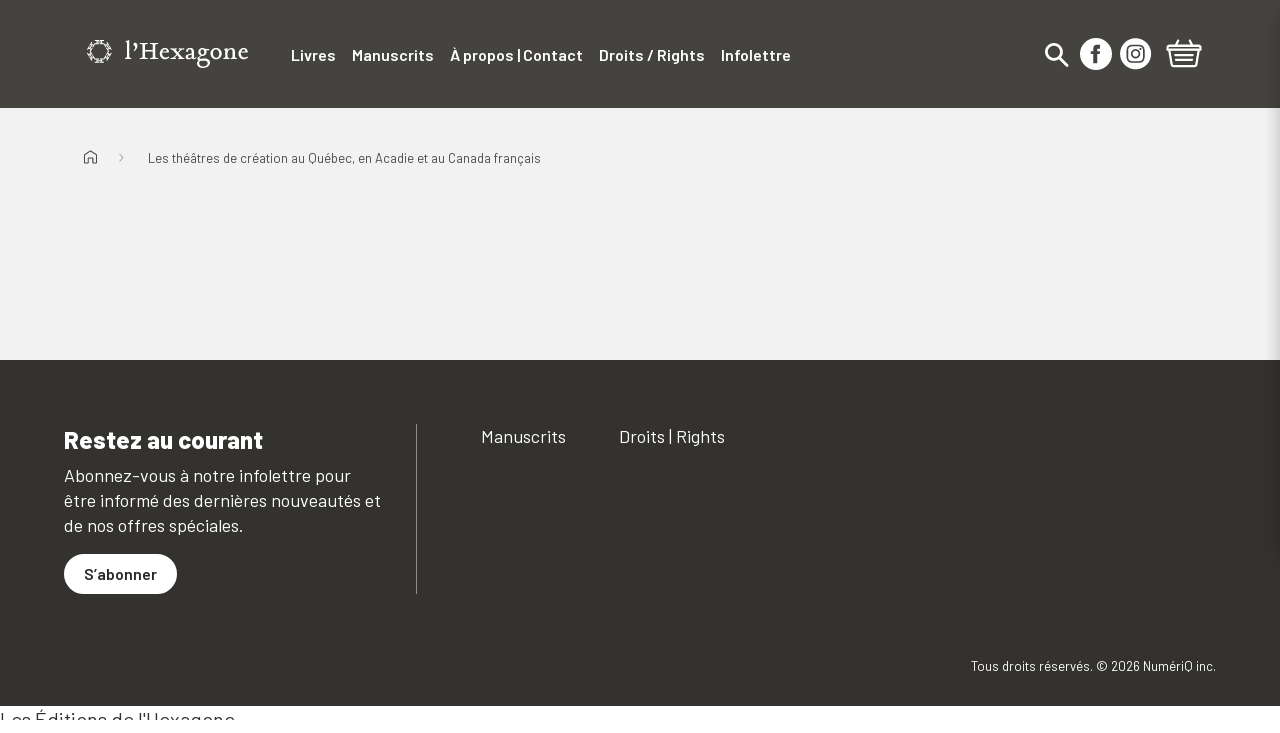

--- FILE ---
content_type: text/html; charset=utf-8
request_url: https://editionshexagone.groupelivre.com/products/les-theatres-de-creation
body_size: 34415
content:















<!DOCTYPE html>
<html class="js-noscript" lang="fr">
<head>
  <meta name="viewport" content="width=device-width,initial-scale=1">
  <meta name="theme-color" content="#181a19">
  <link rel="shortcut icon" href="https://cdn.accentuate.io/95719653633/1653493389287/Favicon_Lhexagone_Plan-de-travail-1.png?v=0" type="image/png">

  <title>Les théâtres de création au Québec, en Acadie et au Canada français &ndash; Les Éditions de l'Hexagone</title>
  <meta name="description" content="Hélène Beauchamp entraîne le lecteur dans tous les lieux de création théâtrale au Québec, en Acadie et dans le reste du Canada français.Ce « carnet de voya">

Les Éditions de l'Hexagone


<link rel="canonical" href="https://editionsvlb.groupelivre.com/products/les-theatres-de-creation">
  <meta property="og:site_name" content="Groupe Livre">
<meta property="og:url" content="https://groupelivre.com/products/les-theatres-de-creation">
<meta property="og:title" content="Les théâtres de création au Québec, en Acadie et au Canada français">
<meta property="og:type" content="product">
<meta property="og:description" content="Hélène Beauchamp entraîne le lecteur dans tous les lieux de création théâtrale au Québec, en Acadie et dans le reste du Canada français.Ce « carnet de voya"><meta property="product:availability" content="instock">
  <meta property="product:price:amount" content="34,95">
  <meta property="product:price:currency" content="CAD"><meta property="og:image" content="http://editionshexagone.groupelivre.com/cdn/shop/files/gr_9782890058866.jpg?v=1738796990">
      <meta property="og:image:secure_url" content="https://editionshexagone.groupelivre.com/cdn/shop/files/gr_9782890058866.jpg?v=1738796990">
      <meta property="og:image:width" content="261">
      <meta property="og:image:height" content="382">
      <meta property="og:image:alt" content="3"><meta property="og:image" content="http://editionshexagone.groupelivre.com/cdn/shop/files/qu_9782890058866.jpg?v=1738796990">
      <meta property="og:image:secure_url" content="https://editionshexagone.groupelivre.com/cdn/shop/files/qu_9782890058866.jpg?v=1738796990">
      <meta property="og:image:width" content="600">
      <meta property="og:image:height" content="523">
      <meta property="og:image:alt" content="4">

<meta name="twitter:site" content="@">
<meta name="twitter:card" content="summary_large_image">
<meta name="twitter:title" content="Les théâtres de création au Québec, en Acadie et au Canada français">
<meta name="twitter:description" content="Hélène Beauchamp entraîne le lecteur dans tous les lieux de création théâtrale au Québec, en Acadie et dans le reste du Canada français.Ce « carnet de voya">

  <script type="application/ld+json">
  [{
    "@context": "https://schema.org",
    "@type": "BreadcrumbList",
    "itemListElement": [{
              "@type": "ListItem",
              "position": 1,
              "name": "Les théâtres de création au Québec, en Acadie et au Canada français",
              "item": "https://groupelivre.com/products/les-theatres-de-creation"
            }]
  }]
</script>

  
  <script>window.performance && window.performance.mark && window.performance.mark('shopify.content_for_header.start');</script><meta name="facebook-domain-verification" content="50ennqcw57i34u6sml9mtq35wqbiuo">
<meta id="shopify-digital-wallet" name="shopify-digital-wallet" content="/61167206657/digital_wallets/dialog">
<meta name="shopify-checkout-api-token" content="56562720cedb5f5e03554cc8c81c9970">
<meta id="in-context-paypal-metadata" data-shop-id="61167206657" data-venmo-supported="false" data-environment="production" data-locale="fr_FR" data-paypal-v4="true" data-currency="CAD">
<link rel="alternate" type="application/json+oembed" href="https://groupelivre.com/products/les-theatres-de-creation.oembed">
<script async="async" src="/checkouts/internal/preloads.js?locale=fr-CA"></script>
<script id="shopify-features" type="application/json">{"accessToken":"56562720cedb5f5e03554cc8c81c9970","betas":["rich-media-storefront-analytics"],"domain":"editionshexagone.groupelivre.com","predictiveSearch":true,"shopId":61167206657,"locale":"fr"}</script>
<script>var Shopify = Shopify || {};
Shopify.shop = "groupelivre.myshopify.com";
Shopify.locale = "fr";
Shopify.currency = {"active":"CAD","rate":"1.0"};
Shopify.country = "CA";
Shopify.theme = {"name":"[DIFF] Release: 1.8.0 (Sept 9th)","id":153920536833,"schema_name":"Foxpad","schema_version":"1.8.0","theme_store_id":null,"role":"main"};
Shopify.theme.handle = "null";
Shopify.theme.style = {"id":null,"handle":null};
Shopify.cdnHost = "editionshexagone.groupelivre.com/cdn";
Shopify.routes = Shopify.routes || {};
Shopify.routes.root = "/";</script>
<script type="module">!function(o){(o.Shopify=o.Shopify||{}).modules=!0}(window);</script>
<script>!function(o){function n(){var o=[];function n(){o.push(Array.prototype.slice.apply(arguments))}return n.q=o,n}var t=o.Shopify=o.Shopify||{};t.loadFeatures=n(),t.autoloadFeatures=n()}(window);</script>
<script id="shop-js-analytics" type="application/json">{"pageType":"product"}</script>
<script defer="defer" async type="module" src="//editionshexagone.groupelivre.com/cdn/shopifycloud/shop-js/modules/v2/client.init-shop-cart-sync_Lpn8ZOi5.fr.esm.js"></script>
<script defer="defer" async type="module" src="//editionshexagone.groupelivre.com/cdn/shopifycloud/shop-js/modules/v2/chunk.common_X4Hu3kma.esm.js"></script>
<script defer="defer" async type="module" src="//editionshexagone.groupelivre.com/cdn/shopifycloud/shop-js/modules/v2/chunk.modal_BV0V5IrV.esm.js"></script>
<script type="module">
  await import("//editionshexagone.groupelivre.com/cdn/shopifycloud/shop-js/modules/v2/client.init-shop-cart-sync_Lpn8ZOi5.fr.esm.js");
await import("//editionshexagone.groupelivre.com/cdn/shopifycloud/shop-js/modules/v2/chunk.common_X4Hu3kma.esm.js");
await import("//editionshexagone.groupelivre.com/cdn/shopifycloud/shop-js/modules/v2/chunk.modal_BV0V5IrV.esm.js");

  window.Shopify.SignInWithShop?.initShopCartSync?.({"fedCMEnabled":true,"windoidEnabled":true});

</script>
<script>(function() {
  var isLoaded = false;
  function asyncLoad() {
    if (isLoaded) return;
    isLoaded = true;
    var urls = ["https:\/\/na.shgcdn3.com\/pixel-collector.js?shop=groupelivre.myshopify.com"];
    for (var i = 0; i < urls.length; i++) {
      var s = document.createElement('script');
      s.type = 'text/javascript';
      s.async = true;
      s.src = urls[i];
      var x = document.getElementsByTagName('script')[0];
      x.parentNode.insertBefore(s, x);
    }
  };
  if(window.attachEvent) {
    window.attachEvent('onload', asyncLoad);
  } else {
    window.addEventListener('load', asyncLoad, false);
  }
})();</script>
<script id="__st">var __st={"a":61167206657,"offset":-18000,"reqid":"706980f9-1c73-4360-8498-309583aecc35-1769873171","pageurl":"editionshexagone.groupelivre.com\/products\/les-theatres-de-creation","u":"16e529e244f6","p":"product","rtyp":"product","rid":7630881358081};</script>
<script>window.ShopifyPaypalV4VisibilityTracking = true;</script>
<script id="captcha-bootstrap">!function(){'use strict';const t='contact',e='account',n='new_comment',o=[[t,t],['blogs',n],['comments',n],[t,'customer']],c=[[e,'customer_login'],[e,'guest_login'],[e,'recover_customer_password'],[e,'create_customer']],r=t=>t.map((([t,e])=>`form[action*='/${t}']:not([data-nocaptcha='true']) input[name='form_type'][value='${e}']`)).join(','),a=t=>()=>t?[...document.querySelectorAll(t)].map((t=>t.form)):[];function s(){const t=[...o],e=r(t);return a(e)}const i='password',u='form_key',d=['recaptcha-v3-token','g-recaptcha-response','h-captcha-response',i],f=()=>{try{return window.sessionStorage}catch{return}},m='__shopify_v',_=t=>t.elements[u];function p(t,e,n=!1){try{const o=window.sessionStorage,c=JSON.parse(o.getItem(e)),{data:r}=function(t){const{data:e,action:n}=t;return t[m]||n?{data:e,action:n}:{data:t,action:n}}(c);for(const[e,n]of Object.entries(r))t.elements[e]&&(t.elements[e].value=n);n&&o.removeItem(e)}catch(o){console.error('form repopulation failed',{error:o})}}const l='form_type',E='cptcha';function T(t){t.dataset[E]=!0}const w=window,h=w.document,L='Shopify',v='ce_forms',y='captcha';let A=!1;((t,e)=>{const n=(g='f06e6c50-85a8-45c8-87d0-21a2b65856fe',I='https://cdn.shopify.com/shopifycloud/storefront-forms-hcaptcha/ce_storefront_forms_captcha_hcaptcha.v1.5.2.iife.js',D={infoText:'Protégé par hCaptcha',privacyText:'Confidentialité',termsText:'Conditions'},(t,e,n)=>{const o=w[L][v],c=o.bindForm;if(c)return c(t,g,e,D).then(n);var r;o.q.push([[t,g,e,D],n]),r=I,A||(h.body.append(Object.assign(h.createElement('script'),{id:'captcha-provider',async:!0,src:r})),A=!0)});var g,I,D;w[L]=w[L]||{},w[L][v]=w[L][v]||{},w[L][v].q=[],w[L][y]=w[L][y]||{},w[L][y].protect=function(t,e){n(t,void 0,e),T(t)},Object.freeze(w[L][y]),function(t,e,n,w,h,L){const[v,y,A,g]=function(t,e,n){const i=e?o:[],u=t?c:[],d=[...i,...u],f=r(d),m=r(i),_=r(d.filter((([t,e])=>n.includes(e))));return[a(f),a(m),a(_),s()]}(w,h,L),I=t=>{const e=t.target;return e instanceof HTMLFormElement?e:e&&e.form},D=t=>v().includes(t);t.addEventListener('submit',(t=>{const e=I(t);if(!e)return;const n=D(e)&&!e.dataset.hcaptchaBound&&!e.dataset.recaptchaBound,o=_(e),c=g().includes(e)&&(!o||!o.value);(n||c)&&t.preventDefault(),c&&!n&&(function(t){try{if(!f())return;!function(t){const e=f();if(!e)return;const n=_(t);if(!n)return;const o=n.value;o&&e.removeItem(o)}(t);const e=Array.from(Array(32),(()=>Math.random().toString(36)[2])).join('');!function(t,e){_(t)||t.append(Object.assign(document.createElement('input'),{type:'hidden',name:u})),t.elements[u].value=e}(t,e),function(t,e){const n=f();if(!n)return;const o=[...t.querySelectorAll(`input[type='${i}']`)].map((({name:t})=>t)),c=[...d,...o],r={};for(const[a,s]of new FormData(t).entries())c.includes(a)||(r[a]=s);n.setItem(e,JSON.stringify({[m]:1,action:t.action,data:r}))}(t,e)}catch(e){console.error('failed to persist form',e)}}(e),e.submit())}));const S=(t,e)=>{t&&!t.dataset[E]&&(n(t,e.some((e=>e===t))),T(t))};for(const o of['focusin','change'])t.addEventListener(o,(t=>{const e=I(t);D(e)&&S(e,y())}));const B=e.get('form_key'),M=e.get(l),P=B&&M;t.addEventListener('DOMContentLoaded',(()=>{const t=y();if(P)for(const e of t)e.elements[l].value===M&&p(e,B);[...new Set([...A(),...v().filter((t=>'true'===t.dataset.shopifyCaptcha))])].forEach((e=>S(e,t)))}))}(h,new URLSearchParams(w.location.search),n,t,e,['guest_login'])})(!0,!0)}();</script>
<script integrity="sha256-4kQ18oKyAcykRKYeNunJcIwy7WH5gtpwJnB7kiuLZ1E=" data-source-attribution="shopify.loadfeatures" defer="defer" src="//editionshexagone.groupelivre.com/cdn/shopifycloud/storefront/assets/storefront/load_feature-a0a9edcb.js" crossorigin="anonymous"></script>
<script data-source-attribution="shopify.dynamic_checkout.dynamic.init">var Shopify=Shopify||{};Shopify.PaymentButton=Shopify.PaymentButton||{isStorefrontPortableWallets:!0,init:function(){window.Shopify.PaymentButton.init=function(){};var t=document.createElement("script");t.src="https://editionshexagone.groupelivre.com/cdn/shopifycloud/portable-wallets/latest/portable-wallets.fr.js",t.type="module",document.head.appendChild(t)}};
</script>
<script data-source-attribution="shopify.dynamic_checkout.buyer_consent">
  function portableWalletsHideBuyerConsent(e){var t=document.getElementById("shopify-buyer-consent"),n=document.getElementById("shopify-subscription-policy-button");t&&n&&(t.classList.add("hidden"),t.setAttribute("aria-hidden","true"),n.removeEventListener("click",e))}function portableWalletsShowBuyerConsent(e){var t=document.getElementById("shopify-buyer-consent"),n=document.getElementById("shopify-subscription-policy-button");t&&n&&(t.classList.remove("hidden"),t.removeAttribute("aria-hidden"),n.addEventListener("click",e))}window.Shopify?.PaymentButton&&(window.Shopify.PaymentButton.hideBuyerConsent=portableWalletsHideBuyerConsent,window.Shopify.PaymentButton.showBuyerConsent=portableWalletsShowBuyerConsent);
</script>
<script data-source-attribution="shopify.dynamic_checkout.cart.bootstrap">document.addEventListener("DOMContentLoaded",(function(){function t(){return document.querySelector("shopify-accelerated-checkout-cart, shopify-accelerated-checkout")}if(t())Shopify.PaymentButton.init();else{new MutationObserver((function(e,n){t()&&(Shopify.PaymentButton.init(),n.disconnect())})).observe(document.body,{childList:!0,subtree:!0})}}));
</script>
<link id="shopify-accelerated-checkout-styles" rel="stylesheet" media="screen" href="https://editionshexagone.groupelivre.com/cdn/shopifycloud/portable-wallets/latest/accelerated-checkout-backwards-compat.css" crossorigin="anonymous">
<style id="shopify-accelerated-checkout-cart">
        #shopify-buyer-consent {
  margin-top: 1em;
  display: inline-block;
  width: 100%;
}

#shopify-buyer-consent.hidden {
  display: none;
}

#shopify-subscription-policy-button {
  background: none;
  border: none;
  padding: 0;
  text-decoration: underline;
  font-size: inherit;
  cursor: pointer;
}

#shopify-subscription-policy-button::before {
  box-shadow: none;
}

      </style>

<script>window.performance && window.performance.mark && window.performance.mark('shopify.content_for_header.end');</script>
  





  <script type="text/javascript">
    
      window.__shgMoneyFormat = window.__shgMoneyFormat || {"CAD":{"currency":"CAD","currency_symbol":"$","currency_symbol_location":"right","decimal_places":2,"decimal_separator":",","thousands_separator":"."}};
    
    window.__shgCurrentCurrencyCode = window.__shgCurrentCurrencyCode || {
      currency: "CAD",
      currency_symbol: "$",
      decimal_separator: ".",
      thousands_separator: ",",
      decimal_places: 2,
      currency_symbol_location: "left"
    };
  </script>







<script>
  window.__webpack_public_path__ = "//editionshexagone.groupelivre.com/cdn/shop/t/102/assets/";
</script>
<link rel="prefetch" href="//editionshexagone.groupelivre.com/cdn/shop/t/102/assets/layout.brand-page.chunk.ea585.css?v=30736756088265401461757434670" as="style"><link rel="prefetch" href="//editionshexagone.groupelivre.com/cdn/shop/t/102/assets/layout.checkout.chunk.e6e84.css?v=128407942950045223391757425000" as="style"><link rel="prefetch" href="//editionshexagone.groupelivre.com/cdn/shop/t/102/assets/layout.redirect.chunk.21eb4.css?v=43857298899336419631757425003" as="style"><link href="//editionshexagone.groupelivre.com/cdn/shop/t/102/assets/layout.theme.chunk.5c9c1.css?v=163456314238654794911757434672" rel="stylesheet"><link rel="prefetch" href="//editionshexagone.groupelivre.com/cdn/shop/t/102/assets/template.404.chunk.393ca.css?v=174342486248321685281757425020" as="style"><link rel="prefetch" href="//editionshexagone.groupelivre.com/cdn/shop/t/102/assets/template.cart.chunk.692bf.css?v=78912595213730252401757434667" as="style"><link rel="prefetch" href="//editionshexagone.groupelivre.com/cdn/shop/t/102/assets/template.index.chunk.7eeba.css?v=1769143514421143641757434674" as="style"><link rel="prefetch" href="//editionshexagone.groupelivre.com/cdn/shop/t/102/assets/template.list-collections.chunk.43e75.css?v=38456844483147457321757434675" as="style"><link rel="prefetch" href="//editionshexagone.groupelivre.com/cdn/shop/t/102/assets/template.password.chunk.41cbd.css?v=111603181540343972631757425134" as="style"><link href="//editionshexagone.groupelivre.com/cdn/shop/t/102/assets/template.product.chunk.2e980.css?v=27476785200008157041757434673" rel="stylesheet"><link rel="prefetch" href="//editionshexagone.groupelivre.com/cdn/shop/t/102/assets/template.search.chunk.73c16.css?v=15809232121895390621757434668" as="style"><link rel="prefetch" href="//editionshexagone.groupelivre.com/cdn/shop/t/102/assets/template.collection.faceted.chunk.03aea.css?v=42412748854587344701757434667" as="style"><link rel="prefetch" href="//editionshexagone.groupelivre.com/cdn/shop/t/102/assets/template.account.chunk.c4987.css?v=158662404833072393441757434669" as="style"><link rel="prefetch" href="//editionshexagone.groupelivre.com/cdn/shop/t/102/assets/template.account.wishlist.chunk.24ae0.css?v=64585456591573454301757434668" as="style"><link rel="prefetch" href="//editionshexagone.groupelivre.com/cdn/shop/t/102/assets/template.activate_account.chunk.09f1f.css?v=84305661591922513981757425039" as="style"><link rel="prefetch" href="//editionshexagone.groupelivre.com/cdn/shop/t/102/assets/template.addresses.chunk.eb0f6.css?v=38708728141555957691757434667" as="style"><link rel="prefetch" href="//editionshexagone.groupelivre.com/cdn/shop/t/102/assets/template.login.chunk.1713a.css?v=91578085131411247571757425107" as="style"><link rel="prefetch" href="//editionshexagone.groupelivre.com/cdn/shop/t/102/assets/template.order.chunk.d37d1.css?v=173307923109465400381757425114" as="style"><link rel="prefetch" href="//editionshexagone.groupelivre.com/cdn/shop/t/102/assets/template.register.chunk.c3628.css?v=166177708942583629911757425147" as="style"><link rel="prefetch" href="//editionshexagone.groupelivre.com/cdn/shop/t/102/assets/template.reset_password.chunk.e5313.css?v=87544426725693878711757425151" as="style"><link rel="preconnect"
      href="https://fonts.gstatic.com"
      crossorigin />
<link rel="preconnect" href="https://fonts.googleapis.com">

<link rel="preload"
      as="style"
      href="https://fonts.googleapis.com/css2?family=Barlow:ital,wght@0,400;0,500;0,600;0,700;0,800;1,400;1,500;1,600;1,700;1,800&display=swap" />

<link rel="stylesheet"
      href="https://fonts.googleapis.com/css2?family=Barlow:ital,wght@0,400;0,500;0,600;0,700;0,800;1,400;1,500;1,600;1,700;1,800&display=swap"
      media="print" onload="this.media='all'" />

<link rel="preconnect" href="https://fonts.googleapis.com">
<link rel="preconnect" href="https://fonts.gstatic.com" crossorigin="">
<link href="https://fonts.googleapis.com/css2?family=Raleway&amp;display=swap" rel="stylesheet">
<script>document.documentElement.classList.remove('js-noscript');</script>
  <script>
(function(theme) {
  // 1. Shop
  theme.shop = {
    address: {"first_name":null,"address1":"612 Rue Saint-Jacques","phone":"514 523-1182","city":"Montréal","zip":"H3C 4M8","province":"Quebec","country":"Canada","last_name":null,"address2":"","company":"","latitude":45.5009324,"longitude":-73.5604543,"name":"","country_code":"CA","province_code":"QC"},
    currency: "CAD",
    moneyFormat: "{{amount_with_comma_separator}} $",
    moneyWithCurrencyFormat: "{{amount_with_comma_separator}} $ CAD",
    domain: "groupelivre.com",
    locale: "fr",
    name: "Groupe Livre",
    url: "https:\/\/groupelivre.com",subdomain: "editionshexagone",publisher: "Les Éditions de l'Hexagone"
  };

  // 2. Template
  theme.template = {
    name: "product",
    suffix: null
  };

  // 3. Locales
  theme.locales = {
    "fr": {
      product: {
        add_to_cart: "Ajouter au panier",
        option: {
          legend: "Sélectionner {name}",
        },
        from: "De",
        and: "et",
        number_of_pages_suffix: "{count} pages",
        preorder: "Précommander",
        select_options: "Choisir un format",
        tile_placeholder: "Cette image pour {title} n'est pas disponible actuellement.",
        status: {
          add_to_cart: "Ce bouton ajoutera {{ quantity }} {{ title }} au panier. Le prix individuel de ce produit est {{ price }}",
          preorder: "Ce bouton ajoutera {{ quantity }} {{ title }} au panier en précommande. Le prix individuel de ce produit est {{ price }}",
          selected_and_available: "{{ title }} est présentement sélectionné et disponible. Le prix de ce produit est {{ price }}.",
          selected_and_preorderable: "{{ title }} est présentement sélectionné et peut être précommandé. Le prix de ce produit est {{ price }}. Il sera publié le {{ release_date }}.",
          selected_and_unavailable: "{{ title }} est présentement sélectionné, mais n\u0026#39;est pas disponible. Ce produit ne peut pas être ajouté à votre.",
          selected_quantity: "Vous avez choisi une quantité de {{ quantity }}.",
          selected_quantity_with_max: "Vous avez choisi une quantité de {{ quantity }}. Vous pouvez ajouter un maximum de {{ inventory }} de ce produit à votre panier.",
          unselected: "Vous n\u0026#39;avez rien sélectionné. Veuillez choisir une variante à l\u0026#39;aide des options ci-dessus.",
        },
        quick_add_label: "Ajout rapide {title} au panier",
        image_alt: "Couverture du livre de {title} format",
        alerts: {
          success: "Produit ajouté au panier",
          error: "Une erreur s\u0026#39;est produite: {error}",
        },
        reviews: {
          success_title: "MERCI!",
          success_message: "Veuillez vérifier vos courriels afin d\u0026#39;en finaliser la publication. N\u0026#39;hésitez pas à partager votre avis auprès de votre réseau.",
        },
      },
      filter_toolbar: {
        remove_current_refinement: "Supprimer le filtre: {name}",
      },
      collections: {
        general: {
          items_with_count: "Aucun résultat | {count} résultat | {count} résultats",
          view_all_label: "Afficher tous les titres",
          current_items_with_count: " | {count} livre sur | {count} livres sur",
        },
      },
      filter_toolbar: {
        remove_current_refinement: "Supprimer le filtre: {name}",
      },
      customer: {
        addresses: {
          delete_confirm: "Souhaitez-vous vraiment supprimer cette adresse ?",
        },
      },
      carousel: {
        next_slide: "Diapositive suivante",
        previous_slide: "Diapositive précédente",
        bullet_message: "Voir la diapositive numéro {{index}}",
        first_slide_message: "Ceci est la première diapositive",
        last_slide_message: "Ceci est la dernière diapositive",
      },
      wishlist: {
        add_to_cart_label: "Ajouter {title} au panier",
        preorder_label: "Ajouter {title} au panier en précommande",
        notify_me_label: "M’avertir lorsque {title} est disponible",
        unavailable_label: "{title} n\u0026#39;est pas disponible",
        discontinued_label: "{title} est remisé",
      },
      search: {
        see_all_products: "Voir les {count} titres",
        see_all_authors: "Voir les {count} auteurs",
        view_all_authors: "Voir les auteurs {letter}",
        view_less_authors: "Voir moins d\u0026#39;auteurs {letter}",
        results_for_query: "Aucun résultat pour | {count} résultat pour | {count} résultats pour",
        page_title_with_results: "Recherche : {count} résultats trouvés pour « {query} »",
      },
      cart: {
        quantity: "Un total de {quantity} produits",
        totals: "Un total de {totals} dollars",
        free_shipping_achieved: "Votre commande sera expediée gratuitement",
        free_shipping_pending: "Ajoutez \u003cstrong\u003e{amount}\u003c\/strong\u003e pour la \u003cstrong\u003elivraison gratuite\u003c\/strong\u003e",
      },
      line_item: {
        quantity: "Quantité: {{ quantity }}"
      },
      redirect: {
        return: "Revenir à la page d'accueil pour continuer vos achats",
        errors: {
          no_isbn: "Il y a un ISBN manquant ou invalide.",
          add_to_cart: "Une erreur s'est produite lors de l'ajout au panier.",
          no_product: "Une erreur s'est produite lors de la recherche du produit sélectionné.",
          endpoint: "Une erreur s'est produite lors de la recherche de l'ISBN"
        }
      },
      checkout: {
        authors: "auteurs",
        preorder: "précommande"
      },
      navigation: {
        back_to_category: "Retourner à {category_name}"
      }
    },
  };

  // 4. Cart Object
  theme.cart = {"note":null,"attributes":{},"original_total_price":0,"total_price":0,"total_discount":0,"total_weight":0.0,"item_count":0,"items":[],"requires_shipping":false,"currency":"CAD","items_subtotal_price":0,"cart_level_discount_applications":[],"checkout_charge_amount":0};

  // 5. Customer
  theme.customer =null;

  // 6. Current Object
  theme.product = {"id":7630881358081,"title":"Les théâtres de création au Québec, en Acadie et au Canada français","handle":"les-theatres-de-creation","description":"Hélène Beauchamp entraîne le lecteur dans tous les lieux de création théâtrale au Québec, en Acadie et dans le reste du Canada français.Ce « carnet de voyage », illustré de photos et de documents, pourrait servir de guide, mais il offre en réalité beaucoup plus. Il permet de refaire l’histoire du théâtre francophone au Québec et au Canada. Il resitue chacune des compagnies dans ces lieux souvent construits spécifiquement pour elles, en fonction de leur pratique artistique et de leur engagement. Il présente, du point de vue personnel et éclairé d’une passionnée et d’une spécialiste, le panorama le plus large de la création théâtrale contemporaine.Avec la collaboration d’Yves Raymond.","published_at":"2022-03-22T18:11:55-04:00","created_at":"2022-03-22T18:11:56-04:00","vendor":"Groupe Livre","type":"Livres","tags":["audience:0 à 3 ans","audiencebtlf:Pour tous publics","auteurquebecois","author:Hélène Beauchamp","author:Yves Raymond","author_code:BEAU1100","bestseller5:non-taxable","bisac:PERFORMING ARTS \/ General","dewey:792.0971","Groupe Livre","maison:Théâtre","non-taxable","publisher:VLB éditeur","sortie:2005-11-02","thema:Performing arts","themanum:A","themanum:AJ","themanum:AJC","themanum:AT","thematexte:Arts de la scène et de l’écran","thematexte:Collections de photographies"],"price":3495,"price_min":3495,"price_max":3495,"available":true,"price_varies":false,"compare_at_price":null,"compare_at_price_min":0,"compare_at_price_max":0,"compare_at_price_varies":false,"variants":[{"id":42637989806337,"title":"papier","option1":"papier","option2":null,"option3":null,"sku":"ADP-289583","requires_shipping":true,"taxable":true,"featured_image":{"id":43855030649089,"product_id":7630881358081,"position":1,"created_at":"2025-02-05T18:09:49-05:00","updated_at":"2025-02-05T18:09:50-05:00","alt":"3","width":261,"height":382,"src":"\/\/editionshexagone.groupelivre.com\/cdn\/shop\/files\/gr_9782890058866.jpg?v=1738796990","variant_ids":[42637989806337]},"available":true,"name":"Les théâtres de création au Québec, en Acadie et au Canada français - papier","public_title":"papier","options":["papier"],"price":3495,"weight":522,"compare_at_price":null,"inventory_management":null,"barcode":null,"featured_media":{"alt":"3","id":36059878392065,"position":1,"preview_image":{"aspect_ratio":0.683,"height":382,"width":261,"src":"\/\/editionshexagone.groupelivre.com\/cdn\/shop\/files\/gr_9782890058866.jpg?v=1738796990"}},"requires_selling_plan":false,"selling_plan_allocations":[],"quantity_rule":{"min":1,"max":null,"increment":1}}],"images":["\/\/editionshexagone.groupelivre.com\/cdn\/shop\/files\/gr_9782890058866.jpg?v=1738796990","\/\/editionshexagone.groupelivre.com\/cdn\/shop\/files\/qu_9782890058866.jpg?v=1738796990"],"featured_image":"\/\/editionshexagone.groupelivre.com\/cdn\/shop\/files\/gr_9782890058866.jpg?v=1738796990","options":["Format"],"media":[{"alt":"3","id":36059878392065,"position":1,"preview_image":{"aspect_ratio":0.683,"height":382,"width":261,"src":"\/\/editionshexagone.groupelivre.com\/cdn\/shop\/files\/gr_9782890058866.jpg?v=1738796990"},"aspect_ratio":0.683,"height":382,"media_type":"image","src":"\/\/editionshexagone.groupelivre.com\/cdn\/shop\/files\/gr_9782890058866.jpg?v=1738796990","width":261},{"alt":"4","id":36059878457601,"position":2,"preview_image":{"aspect_ratio":1.147,"height":523,"width":600,"src":"\/\/editionshexagone.groupelivre.com\/cdn\/shop\/files\/qu_9782890058866.jpg?v=1738796990"},"aspect_ratio":1.147,"height":523,"media_type":"image","src":"\/\/editionshexagone.groupelivre.com\/cdn\/shop\/files\/qu_9782890058866.jpg?v=1738796990","width":600}],"requires_selling_plan":false,"selling_plan_groups":[],"content":"Hélène Beauchamp entraîne le lecteur dans tous les lieux de création théâtrale au Québec, en Acadie et dans le reste du Canada français.Ce « carnet de voyage », illustré de photos et de documents, pourrait servir de guide, mais il offre en réalité beaucoup plus. Il permet de refaire l’histoire du théâtre francophone au Québec et au Canada. Il resitue chacune des compagnies dans ces lieux souvent construits spécifiquement pour elles, en fonction de leur pratique artistique et de leur engagement. Il présente, du point de vue personnel et éclairé d’une passionnée et d’une spécialiste, le panorama le plus large de la création théâtrale contemporaine.Avec la collaboration d’Yves Raymond."};
  
    theme.product.options = [{"name":"Format","position":1,"values":["papier"]}];
    
      theme.product.variants[0].inventory_policy = "continue";
      theme.product.variants[0].inventory_quantity = 0;
      theme.product.variants[0].availability = "available";
      theme.product.variants[0].isbn = 9782890058866;
      theme.product.variants[0].page_count = 488;
      theme.product.variants[0].preorder = !!null;
      theme.product.variants[0].publisher = "VLB éditeur";
      theme.product.variants[0].release_date = 20051102;
    
    
      theme.product.authorBios = [{"author_name":"Hélène Beauchamp","biography":"Hélène Beauchamp a lancé sa carrière d’historienne du théâtre d’ici en 1976, avec la parution du premier ouvrage consacré entièrement au théâtre canadien-français. Elle y insistait tout particulièrement sur l’importance du jeune théâtre, de ce théâtre de création qui en était alors à ses premières manifestations. À compter de 1975, elle se fait l’historienne et l’analyste critique du théâtre pour enfants, puis du théâtre jeune public. Elle s’impose également comme spécialiste de la pédagogie artistique en direction de l’enfance et de l’adolescence. En 2000, ses premières amours la rattrapent. Elle revient au théâtre grand public et publie, coup sur coup, plusieurs ouvrages d’importance.Hélène Beauchamp est professeure associée à l’École supérieure de théâtre de l’Université du Québec à Montréal.","photo_url":null},{"author_name":"Yves Raymond","biography":null,"photo_url":null}];
    
  

  theme.collection = null || {};
  
  theme.page = null;

  

  // 7. Routes
  theme.routes = {
    rootUrl: "\/",
    accountUrl: "\/account",
    accountLoginUrl: "https:\/\/shopify.com\/61167206657\/account?locale=fr\u0026region_country=CA",
    accountLogoutUrl: "\/account\/logout",
    accountLogoutSSOUrl: "https:\/\/connect.qub.ca\/deconnexion?client_id=56ep0m4qd1kogo6nbuucg43tm2\u0026logout_uri=https:\/\/qublivre.ca",
    accountRegisterUrl: "https:\/\/shopify.com\/61167206657\/account?locale=fr",
    accountAddressesUrl: "\/account\/addresses",
    collectionsUrl: "\/collections",
    allProductsCollectionUrl: "\/collections\/all",
    searchUrl: "\/search",
    cartUrl: "\/cart",
    cartAddUrl: "\/cart\/add",
    cartChangeUrl: "\/cart\/change",
    cartClearUrl: "\/cart\/clear",
    productRecommendationsUrl: "\/recommendations\/products",
    productsUrl: "\/products",
  };

  // 8. Settings
  theme.settings = {
    algolia_config: {
      prefix: "shopify_",
      id: "4AWVOHCW5C",
      key: "fae14566bee709ec8023cad7d1cf0282"
    },
    responsive_sizes: ["360","540","720","900","1080","1200","1440","1680","1920"],
    account_login_url: "https:\/\/connect.qub.ca\/authorize?client_id=56ep0m4qd1kogo6nbuucg43tm2\u0026force_refresh=false\u0026identification=false\u0026redirect_uri=https:\/\/integrations.qublivre.ca\/api\/sso\/v1\/callback\u0026response_type=code\u0026scope=openid\u0026state=4cea06b0-8ddf-4a0f-b190-ca5d02372ec9\u0026subscription_flow=false\u0026theme=LIVRE",
    free_shipping_threshold: "49.00",
    customizer_publisher: ""
  };


  // 9. File URLs
  theme.files = {
    flipbookURL: "\/\/editionshexagone.groupelivre.com\/cdn\/shop\/t\/102\/assets\/3dflipbook.min.js?v=56150014656981464621757424879",
  };

})(window.theme = window.theme || {});
</script>
<div id="shopify-section-product__badges" class="shopify-section"><script>
  (function(theme) {
    theme.badging = {
      badges: {},
      status: {"preorder": {
            "title":"À paraître le",
            "color":"#818587",
            "color_text":"#ffffff"},"available": {
            "title":"En stock",
            "color":"#181a19",
            "color_text":"#f8f8f8"}}
    }
  })(window.theme = window.theme || {});
</script>


</div>

  <script>
  window.dataLayer = window.dataLayer || [];
  // Google Tag Manager
  (function(w,d,s,l,i){w[l]=w[l]||[];w[l].push({'gtm.start': new Date().getTime(),event:'gtm.js'});var f=d.getElementsByTagName(s)[0], j=d.createElement(s),dl=l!='dataLayer'?'&l='+l:'';j.async=true;j.src= 'https://www.googletagmanager.com/gtm.js?id='+i+dl;f.parentNode.insertBefore(j,f); })(window,document,'script','dataLayer','GTM-5LXLXGX');
  // End Google Tag Manager
</script>

  <script type="text/x-template" id="line-item">
  <div
  class="line-item line-item--cart"
  :class="[lineItem.original_price > lineItem.final_price ? 'price--sale' : 'price--regular' ]"
>
  <div class="line-item__wrapper">
    <div class="line-item__image">
      <a :href="lineItem.url">
        <img
          v-if="lineItem.image"
          :src="lineItem.image"
          :alt="lineItem.title"
        >
        <div v-else
          class="line-item__placeholder line-item__placeholder--bg"
          style="--placeholder_src: url(//editionshexagone.groupelivre.com/cdn/shop/t/102/assets/placeholder.svg?v=11976881700335602371757425016);">
          <span class="visually-hidden" v-text="this.$t('product.tile_placeholder', { title: lineItem.title })"></span>
        </div>
      </a>
    </div>
    <div class="line-item__info">
      <p><a class="line-item__title" :href="lineItem.url" v-text="lineItem.product_title"></a></p>
      <author-list v-if="product" :product="product" inline-template>
        <p v-if="authorLinks">
          De
<template v-for="(authorLink, index) in authorLinks">
  <template v-if="(0 < index) && (index < authorLinks.length - 1)">, </template>
  <template v-else-if="index == authorLinks.length - 1 && authorLinks.length > 1">
    et
  </template>
  <a class="author-link"
    :href="authorLink.url"
    v-text="authorLink.name"
    v-if="authorLink.authorCode"
  ></a>
  <span class="author-name"
    v-text="authorLink.name"
    v-else
  ></span>
</template>

        </p>
      </author-list>
    </div>
    <div class="line-item__total"><span
        class="price price--compare-at"
        v-if="lineItem.original_line_price > lineItem.final_line_price"
      >
        <span class="price__label">Comparer au prix</span>
        <span
          class="price__value"
          v-text="$options.filters.money(lineItem.original_line_price)"
        ></span>
      </span><span
        class="price price--compare-at"
        v-else-if="lineItem.variant.compare_at_price && lineItem.variant.compare_at_price > lineItem.variant.price"
      >
        <span class="price__label">Comparer au prix</span>
        <span
          class="price__value"
          v-text="$options.filters.money(lineItem.variant.compare_at_price * lineItem.quantity)"
        ></span>
      </span>

      <span class="price price--final">
        <span
          class="price__label price__label--sale"
          v-if="lineItem.original_line_price > lineItem.final_line_price"
        >Prix réduit</span>
        <span
          class="price__label price__label--regular"
          v-else
        >Prix normal</span>
        <span
          class="price__value"
          v-text="$options.filters.money(lineItem.final_line_price)"
        ></span>
      </span>
    </div>
    <div class="line-item__format">
      <p v-text="lineItem.variant_title"></p>
      <p class="line-item__property" v-if="lineItem.properties && lineItem.properties.précommande"> Précommande: <span class="line-item__release-date" v-text="releaseDate"></span> </p>
    </div>
    <div class="line-item__quantity form__field form__field--quantity">
      <p v-text="displayQuantity"></p>
      <label :for="`CartForm-Quantity-${lineItem.key}`">Quantité</label>
      <div class="quantity-selector">
        <button
          type="button"
          class="quantity-selector__control quantity-selector__control--minus"
          :class="{ 'is-disabled': lineItem.quantity <= 1 }"
          aria-label="Réduire la quantité désirée de 1"
          @click.prevent="decreaseQuantity"
          @keydown.enter.prevent="decreaseQuantity"
          @keydown.space.prevent="decreaseQuantity"
          :disabled="lineItem.quantity <= 1"
        ></button>
        <input
          type="number"
          min="0"
          :max="maxAvailable"
          pattern="[0-9]*"
          class="quantity-selector__number"
          :id="`CartForm-Quantity-${lineItem.key}`"
          :name="`updates[${lineItem.key}]`"
          :value="lineItem.quantity"
          @change="updateQuantity($event.target.value)"
          ref="quantityAmount"
        >
        <button
          type="button"
          class="quantity-selector__control quantity-selector__control--plus"
          aria-label="Augmenter la quantité désirée de 1"
          :disabled="maxAvailable && lineItem.quantity >= maxAvailable"
          @click.prevent="increaseQuantity"
          @keydown.enter.prevent="increaseQuantity"
          @keydown.space.prevent="increaseQuantity"
        ></button>
      </div>
    </div>
    <p class="line-item__remove"><a
      :href="`/cart/change?id=${lineItem.key}&amp;quantity=0`"
      :aria-label="`Supprimer ${lineItem.title}`"
      @click.prevent="updateQuantity(0)"
    >Supprimer</a></p>
  </div>
</div>

</script>

  <script type="text/javascript">(function e(){var e=document.createElement("script");e.type="text/javascript",e.async=true,e.src="//staticw2.yotpo.com/LgCCWVPzAs6GxMXlZQMSSKCWZjq8uriioW1RsZRy/widget.js";var t=document.getElementsByTagName("script")[0];t.parentNode.insertBefore(e,t)})();</script>

  

<script type="text/javascript">
  
    window.SHG_CUSTOMER = null;
  
</script>







  <!--Gem_Page_Header_Script-->
      


  <!--End_Gem_Page_Header_Script-->

<!-- BEGIN app block: shopify://apps/gempages-builder/blocks/embed-gp-script-head/20b379d4-1b20-474c-a6ca-665c331919f3 -->














<!-- END app block --><script src="https://cdn.shopify.com/extensions/019bb80a-466a-71df-980f-88082c38b6cf/8a22979f73c40a316bbd935441390f3cf0e21b81-25284/assets/algolia_autocomplete.js" type="text/javascript" defer="defer"></script>
<link href="https://monorail-edge.shopifysvc.com" rel="dns-prefetch">
<script>(function(){if ("sendBeacon" in navigator && "performance" in window) {try {var session_token_from_headers = performance.getEntriesByType('navigation')[0].serverTiming.find(x => x.name == '_s').description;} catch {var session_token_from_headers = undefined;}var session_cookie_matches = document.cookie.match(/_shopify_s=([^;]*)/);var session_token_from_cookie = session_cookie_matches && session_cookie_matches.length === 2 ? session_cookie_matches[1] : "";var session_token = session_token_from_headers || session_token_from_cookie || "";function handle_abandonment_event(e) {var entries = performance.getEntries().filter(function(entry) {return /monorail-edge.shopifysvc.com/.test(entry.name);});if (!window.abandonment_tracked && entries.length === 0) {window.abandonment_tracked = true;var currentMs = Date.now();var navigation_start = performance.timing.navigationStart;var payload = {shop_id: 61167206657,url: window.location.href,navigation_start,duration: currentMs - navigation_start,session_token,page_type: "product"};window.navigator.sendBeacon("https://monorail-edge.shopifysvc.com/v1/produce", JSON.stringify({schema_id: "online_store_buyer_site_abandonment/1.1",payload: payload,metadata: {event_created_at_ms: currentMs,event_sent_at_ms: currentMs}}));}}window.addEventListener('pagehide', handle_abandonment_event);}}());</script>
<script id="web-pixels-manager-setup">(function e(e,d,r,n,o){if(void 0===o&&(o={}),!Boolean(null===(a=null===(i=window.Shopify)||void 0===i?void 0:i.analytics)||void 0===a?void 0:a.replayQueue)){var i,a;window.Shopify=window.Shopify||{};var t=window.Shopify;t.analytics=t.analytics||{};var s=t.analytics;s.replayQueue=[],s.publish=function(e,d,r){return s.replayQueue.push([e,d,r]),!0};try{self.performance.mark("wpm:start")}catch(e){}var l=function(){var e={modern:/Edge?\/(1{2}[4-9]|1[2-9]\d|[2-9]\d{2}|\d{4,})\.\d+(\.\d+|)|Firefox\/(1{2}[4-9]|1[2-9]\d|[2-9]\d{2}|\d{4,})\.\d+(\.\d+|)|Chrom(ium|e)\/(9{2}|\d{3,})\.\d+(\.\d+|)|(Maci|X1{2}).+ Version\/(15\.\d+|(1[6-9]|[2-9]\d|\d{3,})\.\d+)([,.]\d+|)( \(\w+\)|)( Mobile\/\w+|) Safari\/|Chrome.+OPR\/(9{2}|\d{3,})\.\d+\.\d+|(CPU[ +]OS|iPhone[ +]OS|CPU[ +]iPhone|CPU IPhone OS|CPU iPad OS)[ +]+(15[._]\d+|(1[6-9]|[2-9]\d|\d{3,})[._]\d+)([._]\d+|)|Android:?[ /-](13[3-9]|1[4-9]\d|[2-9]\d{2}|\d{4,})(\.\d+|)(\.\d+|)|Android.+Firefox\/(13[5-9]|1[4-9]\d|[2-9]\d{2}|\d{4,})\.\d+(\.\d+|)|Android.+Chrom(ium|e)\/(13[3-9]|1[4-9]\d|[2-9]\d{2}|\d{4,})\.\d+(\.\d+|)|SamsungBrowser\/([2-9]\d|\d{3,})\.\d+/,legacy:/Edge?\/(1[6-9]|[2-9]\d|\d{3,})\.\d+(\.\d+|)|Firefox\/(5[4-9]|[6-9]\d|\d{3,})\.\d+(\.\d+|)|Chrom(ium|e)\/(5[1-9]|[6-9]\d|\d{3,})\.\d+(\.\d+|)([\d.]+$|.*Safari\/(?![\d.]+ Edge\/[\d.]+$))|(Maci|X1{2}).+ Version\/(10\.\d+|(1[1-9]|[2-9]\d|\d{3,})\.\d+)([,.]\d+|)( \(\w+\)|)( Mobile\/\w+|) Safari\/|Chrome.+OPR\/(3[89]|[4-9]\d|\d{3,})\.\d+\.\d+|(CPU[ +]OS|iPhone[ +]OS|CPU[ +]iPhone|CPU IPhone OS|CPU iPad OS)[ +]+(10[._]\d+|(1[1-9]|[2-9]\d|\d{3,})[._]\d+)([._]\d+|)|Android:?[ /-](13[3-9]|1[4-9]\d|[2-9]\d{2}|\d{4,})(\.\d+|)(\.\d+|)|Mobile Safari.+OPR\/([89]\d|\d{3,})\.\d+\.\d+|Android.+Firefox\/(13[5-9]|1[4-9]\d|[2-9]\d{2}|\d{4,})\.\d+(\.\d+|)|Android.+Chrom(ium|e)\/(13[3-9]|1[4-9]\d|[2-9]\d{2}|\d{4,})\.\d+(\.\d+|)|Android.+(UC? ?Browser|UCWEB|U3)[ /]?(15\.([5-9]|\d{2,})|(1[6-9]|[2-9]\d|\d{3,})\.\d+)\.\d+|SamsungBrowser\/(5\.\d+|([6-9]|\d{2,})\.\d+)|Android.+MQ{2}Browser\/(14(\.(9|\d{2,})|)|(1[5-9]|[2-9]\d|\d{3,})(\.\d+|))(\.\d+|)|K[Aa][Ii]OS\/(3\.\d+|([4-9]|\d{2,})\.\d+)(\.\d+|)/},d=e.modern,r=e.legacy,n=navigator.userAgent;return n.match(d)?"modern":n.match(r)?"legacy":"unknown"}(),u="modern"===l?"modern":"legacy",c=(null!=n?n:{modern:"",legacy:""})[u],f=function(e){return[e.baseUrl,"/wpm","/b",e.hashVersion,"modern"===e.buildTarget?"m":"l",".js"].join("")}({baseUrl:d,hashVersion:r,buildTarget:u}),m=function(e){var d=e.version,r=e.bundleTarget,n=e.surface,o=e.pageUrl,i=e.monorailEndpoint;return{emit:function(e){var a=e.status,t=e.errorMsg,s=(new Date).getTime(),l=JSON.stringify({metadata:{event_sent_at_ms:s},events:[{schema_id:"web_pixels_manager_load/3.1",payload:{version:d,bundle_target:r,page_url:o,status:a,surface:n,error_msg:t},metadata:{event_created_at_ms:s}}]});if(!i)return console&&console.warn&&console.warn("[Web Pixels Manager] No Monorail endpoint provided, skipping logging."),!1;try{return self.navigator.sendBeacon.bind(self.navigator)(i,l)}catch(e){}var u=new XMLHttpRequest;try{return u.open("POST",i,!0),u.setRequestHeader("Content-Type","text/plain"),u.send(l),!0}catch(e){return console&&console.warn&&console.warn("[Web Pixels Manager] Got an unhandled error while logging to Monorail."),!1}}}}({version:r,bundleTarget:l,surface:e.surface,pageUrl:self.location.href,monorailEndpoint:e.monorailEndpoint});try{o.browserTarget=l,function(e){var d=e.src,r=e.async,n=void 0===r||r,o=e.onload,i=e.onerror,a=e.sri,t=e.scriptDataAttributes,s=void 0===t?{}:t,l=document.createElement("script"),u=document.querySelector("head"),c=document.querySelector("body");if(l.async=n,l.src=d,a&&(l.integrity=a,l.crossOrigin="anonymous"),s)for(var f in s)if(Object.prototype.hasOwnProperty.call(s,f))try{l.dataset[f]=s[f]}catch(e){}if(o&&l.addEventListener("load",o),i&&l.addEventListener("error",i),u)u.appendChild(l);else{if(!c)throw new Error("Did not find a head or body element to append the script");c.appendChild(l)}}({src:f,async:!0,onload:function(){if(!function(){var e,d;return Boolean(null===(d=null===(e=window.Shopify)||void 0===e?void 0:e.analytics)||void 0===d?void 0:d.initialized)}()){var d=window.webPixelsManager.init(e)||void 0;if(d){var r=window.Shopify.analytics;r.replayQueue.forEach((function(e){var r=e[0],n=e[1],o=e[2];d.publishCustomEvent(r,n,o)})),r.replayQueue=[],r.publish=d.publishCustomEvent,r.visitor=d.visitor,r.initialized=!0}}},onerror:function(){return m.emit({status:"failed",errorMsg:"".concat(f," has failed to load")})},sri:function(e){var d=/^sha384-[A-Za-z0-9+/=]+$/;return"string"==typeof e&&d.test(e)}(c)?c:"",scriptDataAttributes:o}),m.emit({status:"loading"})}catch(e){m.emit({status:"failed",errorMsg:(null==e?void 0:e.message)||"Unknown error"})}}})({shopId: 61167206657,storefrontBaseUrl: "https://groupelivre.com",extensionsBaseUrl: "https://extensions.shopifycdn.com/cdn/shopifycloud/web-pixels-manager",monorailEndpoint: "https://monorail-edge.shopifysvc.com/unstable/produce_batch",surface: "storefront-renderer",enabledBetaFlags: ["2dca8a86"],webPixelsConfigList: [{"id":"955187457","configuration":"{\"site_id\":\"10ffbec0-b3da-4c5b-ab4e-bbf7a6c4bfb6\",\"analytics_endpoint\":\"https:\\\/\\\/na.shgcdn3.com\"}","eventPayloadVersion":"v1","runtimeContext":"STRICT","scriptVersion":"695709fc3f146fa50a25299517a954f2","type":"APP","apiClientId":1158168,"privacyPurposes":["ANALYTICS","MARKETING","SALE_OF_DATA"],"dataSharingAdjustments":{"protectedCustomerApprovalScopes":["read_customer_personal_data"]}},{"id":"118096129","configuration":"{\"pixel_id\":\"860006430811298\",\"pixel_type\":\"facebook_pixel\",\"metaapp_system_user_token\":\"-\"}","eventPayloadVersion":"v1","runtimeContext":"OPEN","scriptVersion":"ca16bc87fe92b6042fbaa3acc2fbdaa6","type":"APP","apiClientId":2329312,"privacyPurposes":["ANALYTICS","MARKETING","SALE_OF_DATA"],"dataSharingAdjustments":{"protectedCustomerApprovalScopes":["read_customer_address","read_customer_email","read_customer_name","read_customer_personal_data","read_customer_phone"]}},{"id":"shopify-app-pixel","configuration":"{}","eventPayloadVersion":"v1","runtimeContext":"STRICT","scriptVersion":"0450","apiClientId":"shopify-pixel","type":"APP","privacyPurposes":["ANALYTICS","MARKETING"]},{"id":"shopify-custom-pixel","eventPayloadVersion":"v1","runtimeContext":"LAX","scriptVersion":"0450","apiClientId":"shopify-pixel","type":"CUSTOM","privacyPurposes":["ANALYTICS","MARKETING"]}],isMerchantRequest: false,initData: {"shop":{"name":"Groupe Livre","paymentSettings":{"currencyCode":"CAD"},"myshopifyDomain":"groupelivre.myshopify.com","countryCode":"CA","storefrontUrl":"https:\/\/groupelivre.com"},"customer":null,"cart":null,"checkout":null,"productVariants":[{"price":{"amount":34.95,"currencyCode":"CAD"},"product":{"title":"Les théâtres de création au Québec, en Acadie et au Canada français","vendor":"Groupe Livre","id":"7630881358081","untranslatedTitle":"Les théâtres de création au Québec, en Acadie et au Canada français","url":"\/products\/les-theatres-de-creation","type":"Livres"},"id":"42637989806337","image":{"src":"\/\/editionshexagone.groupelivre.com\/cdn\/shop\/files\/gr_9782890058866.jpg?v=1738796990"},"sku":"ADP-289583","title":"papier","untranslatedTitle":"papier"}],"purchasingCompany":null},},"https://editionshexagone.groupelivre.com/cdn","1d2a099fw23dfb22ep557258f5m7a2edbae",{"modern":"","legacy":""},{"shopId":"61167206657","storefrontBaseUrl":"https:\/\/groupelivre.com","extensionBaseUrl":"https:\/\/extensions.shopifycdn.com\/cdn\/shopifycloud\/web-pixels-manager","surface":"storefront-renderer","enabledBetaFlags":"[\"2dca8a86\"]","isMerchantRequest":"false","hashVersion":"1d2a099fw23dfb22ep557258f5m7a2edbae","publish":"custom","events":"[[\"page_viewed\",{}],[\"product_viewed\",{\"productVariant\":{\"price\":{\"amount\":34.95,\"currencyCode\":\"CAD\"},\"product\":{\"title\":\"Les théâtres de création au Québec, en Acadie et au Canada français\",\"vendor\":\"Groupe Livre\",\"id\":\"7630881358081\",\"untranslatedTitle\":\"Les théâtres de création au Québec, en Acadie et au Canada français\",\"url\":\"\/products\/les-theatres-de-creation\",\"type\":\"Livres\"},\"id\":\"42637989806337\",\"image\":{\"src\":\"\/\/editionshexagone.groupelivre.com\/cdn\/shop\/files\/gr_9782890058866.jpg?v=1738796990\"},\"sku\":\"ADP-289583\",\"title\":\"papier\",\"untranslatedTitle\":\"papier\"}}]]"});</script><script>
  window.ShopifyAnalytics = window.ShopifyAnalytics || {};
  window.ShopifyAnalytics.meta = window.ShopifyAnalytics.meta || {};
  window.ShopifyAnalytics.meta.currency = 'CAD';
  var meta = {"product":{"id":7630881358081,"gid":"gid:\/\/shopify\/Product\/7630881358081","vendor":"Groupe Livre","type":"Livres","handle":"les-theatres-de-creation","variants":[{"id":42637989806337,"price":3495,"name":"Les théâtres de création au Québec, en Acadie et au Canada français - papier","public_title":"papier","sku":"ADP-289583"}],"remote":false},"page":{"pageType":"product","resourceType":"product","resourceId":7630881358081,"requestId":"706980f9-1c73-4360-8498-309583aecc35-1769873171"}};
  for (var attr in meta) {
    window.ShopifyAnalytics.meta[attr] = meta[attr];
  }
</script>
<script class="analytics">
  (function () {
    var customDocumentWrite = function(content) {
      var jquery = null;

      if (window.jQuery) {
        jquery = window.jQuery;
      } else if (window.Checkout && window.Checkout.$) {
        jquery = window.Checkout.$;
      }

      if (jquery) {
        jquery('body').append(content);
      }
    };

    var hasLoggedConversion = function(token) {
      if (token) {
        return document.cookie.indexOf('loggedConversion=' + token) !== -1;
      }
      return false;
    }

    var setCookieIfConversion = function(token) {
      if (token) {
        var twoMonthsFromNow = new Date(Date.now());
        twoMonthsFromNow.setMonth(twoMonthsFromNow.getMonth() + 2);

        document.cookie = 'loggedConversion=' + token + '; expires=' + twoMonthsFromNow;
      }
    }

    var trekkie = window.ShopifyAnalytics.lib = window.trekkie = window.trekkie || [];
    if (trekkie.integrations) {
      return;
    }
    trekkie.methods = [
      'identify',
      'page',
      'ready',
      'track',
      'trackForm',
      'trackLink'
    ];
    trekkie.factory = function(method) {
      return function() {
        var args = Array.prototype.slice.call(arguments);
        args.unshift(method);
        trekkie.push(args);
        return trekkie;
      };
    };
    for (var i = 0; i < trekkie.methods.length; i++) {
      var key = trekkie.methods[i];
      trekkie[key] = trekkie.factory(key);
    }
    trekkie.load = function(config) {
      trekkie.config = config || {};
      trekkie.config.initialDocumentCookie = document.cookie;
      var first = document.getElementsByTagName('script')[0];
      var script = document.createElement('script');
      script.type = 'text/javascript';
      script.onerror = function(e) {
        var scriptFallback = document.createElement('script');
        scriptFallback.type = 'text/javascript';
        scriptFallback.onerror = function(error) {
                var Monorail = {
      produce: function produce(monorailDomain, schemaId, payload) {
        var currentMs = new Date().getTime();
        var event = {
          schema_id: schemaId,
          payload: payload,
          metadata: {
            event_created_at_ms: currentMs,
            event_sent_at_ms: currentMs
          }
        };
        return Monorail.sendRequest("https://" + monorailDomain + "/v1/produce", JSON.stringify(event));
      },
      sendRequest: function sendRequest(endpointUrl, payload) {
        // Try the sendBeacon API
        if (window && window.navigator && typeof window.navigator.sendBeacon === 'function' && typeof window.Blob === 'function' && !Monorail.isIos12()) {
          var blobData = new window.Blob([payload], {
            type: 'text/plain'
          });

          if (window.navigator.sendBeacon(endpointUrl, blobData)) {
            return true;
          } // sendBeacon was not successful

        } // XHR beacon

        var xhr = new XMLHttpRequest();

        try {
          xhr.open('POST', endpointUrl);
          xhr.setRequestHeader('Content-Type', 'text/plain');
          xhr.send(payload);
        } catch (e) {
          console.log(e);
        }

        return false;
      },
      isIos12: function isIos12() {
        return window.navigator.userAgent.lastIndexOf('iPhone; CPU iPhone OS 12_') !== -1 || window.navigator.userAgent.lastIndexOf('iPad; CPU OS 12_') !== -1;
      }
    };
    Monorail.produce('monorail-edge.shopifysvc.com',
      'trekkie_storefront_load_errors/1.1',
      {shop_id: 61167206657,
      theme_id: 153920536833,
      app_name: "storefront",
      context_url: window.location.href,
      source_url: "//editionshexagone.groupelivre.com/cdn/s/trekkie.storefront.c59ea00e0474b293ae6629561379568a2d7c4bba.min.js"});

        };
        scriptFallback.async = true;
        scriptFallback.src = '//editionshexagone.groupelivre.com/cdn/s/trekkie.storefront.c59ea00e0474b293ae6629561379568a2d7c4bba.min.js';
        first.parentNode.insertBefore(scriptFallback, first);
      };
      script.async = true;
      script.src = '//editionshexagone.groupelivre.com/cdn/s/trekkie.storefront.c59ea00e0474b293ae6629561379568a2d7c4bba.min.js';
      first.parentNode.insertBefore(script, first);
    };
    trekkie.load(
      {"Trekkie":{"appName":"storefront","development":false,"defaultAttributes":{"shopId":61167206657,"isMerchantRequest":null,"themeId":153920536833,"themeCityHash":"8785640123854343057","contentLanguage":"fr","currency":"CAD"},"isServerSideCookieWritingEnabled":true,"monorailRegion":"shop_domain","enabledBetaFlags":["65f19447","b5387b81"]},"Session Attribution":{},"S2S":{"facebookCapiEnabled":true,"source":"trekkie-storefront-renderer","apiClientId":580111}}
    );

    var loaded = false;
    trekkie.ready(function() {
      if (loaded) return;
      loaded = true;

      window.ShopifyAnalytics.lib = window.trekkie;

      var originalDocumentWrite = document.write;
      document.write = customDocumentWrite;
      try { window.ShopifyAnalytics.merchantGoogleAnalytics.call(this); } catch(error) {};
      document.write = originalDocumentWrite;

      window.ShopifyAnalytics.lib.page(null,{"pageType":"product","resourceType":"product","resourceId":7630881358081,"requestId":"706980f9-1c73-4360-8498-309583aecc35-1769873171","shopifyEmitted":true});

      var match = window.location.pathname.match(/checkouts\/(.+)\/(thank_you|post_purchase)/)
      var token = match? match[1]: undefined;
      if (!hasLoggedConversion(token)) {
        setCookieIfConversion(token);
        window.ShopifyAnalytics.lib.track("Viewed Product",{"currency":"CAD","variantId":42637989806337,"productId":7630881358081,"productGid":"gid:\/\/shopify\/Product\/7630881358081","name":"Les théâtres de création au Québec, en Acadie et au Canada français - papier","price":"34.95","sku":"ADP-289583","brand":"Groupe Livre","variant":"papier","category":"Livres","nonInteraction":true,"remote":false},undefined,undefined,{"shopifyEmitted":true});
      window.ShopifyAnalytics.lib.track("monorail:\/\/trekkie_storefront_viewed_product\/1.1",{"currency":"CAD","variantId":42637989806337,"productId":7630881358081,"productGid":"gid:\/\/shopify\/Product\/7630881358081","name":"Les théâtres de création au Québec, en Acadie et au Canada français - papier","price":"34.95","sku":"ADP-289583","brand":"Groupe Livre","variant":"papier","category":"Livres","nonInteraction":true,"remote":false,"referer":"https:\/\/editionshexagone.groupelivre.com\/products\/les-theatres-de-creation"});
      }
    });


        var eventsListenerScript = document.createElement('script');
        eventsListenerScript.async = true;
        eventsListenerScript.src = "//editionshexagone.groupelivre.com/cdn/shopifycloud/storefront/assets/shop_events_listener-3da45d37.js";
        document.getElementsByTagName('head')[0].appendChild(eventsListenerScript);

})();</script>
<script
  defer
  src="https://editionshexagone.groupelivre.com/cdn/shopifycloud/perf-kit/shopify-perf-kit-3.1.0.min.js"
  data-application="storefront-renderer"
  data-shop-id="61167206657"
  data-render-region="gcp-us-central1"
  data-page-type="product"
  data-theme-instance-id="153920536833"
  data-theme-name="Foxpad"
  data-theme-version="1.8.0"
  data-monorail-region="shop_domain"
  data-resource-timing-sampling-rate="10"
  data-shs="true"
  data-shs-beacon="true"
  data-shs-export-with-fetch="true"
  data-shs-logs-sample-rate="1"
  data-shs-beacon-endpoint="https://editionshexagone.groupelivre.com/api/collect"
></script>
</head><body class="layout layout--product" style="


  --font: 'Barlow';

  --color_primary_lighter: #b4a7d6;
  --color_primary_light: #b4a7d6;
  --color_primary: #b4a7d6;
  --color_primary_dark: #52514f;
  --color_primary_darker: #292825;

  --color_secondary_lighter: #52514f;
  --color_secondary_light: #a6a8a9;
  --color_secondary: #33322f;
  --color_secondary_dark: #45433f;
  --color_secondary_darker: #33322f;

  --color_text_light: #33322f;
  --color_text_dark: #33322f;

  --color_border_light: #b4a7d6;
  --color_border_dark: #b4a7d6;

">
  <a class="skip-link" href="#shopify-section-header">Passer au menu d&#39;en-tête</a>
  <a class="skip-link" href="#MainContent">Passer au contenu</a>

  <main class="layout__main">
    <header class="layout__header" data-vue="header" :class="{ 'is-search-mode': searchActive }">
      <div id="shopify-section-header" class="shopify-section site-header-container">

<div class="site-header" ref="site-header">
  <template v-if="searchActive"><div class="site-header__search">
  <search-overlay
    @close-search="(state) => searchActive = state"
    inline-template
  ><focus-trap
:active="true"
:initial-focus="() => $refs.searchBar"
:allow-outside-click="false"
:escape-deactivates="true"
:click-outside-deactivates="true"
@update:active="(state) => $emit('close-search', state)"
>
  <div class="search-overlay">
    <div class="search-overlay__search-bar"><form
  class="form form--search "
  id="Search"
  action="/search"
  method="get"
  role="search"
  @submit="onSubmit"
>
  <button type="submit" id="Search-Submit" class="button">
    <span class="accessible-label">Soumettre</span>
    <svg class=" icon icon--search"  width="48" height="48" viewBox="0 0 48 48" fill="none" xmlns="http://www.w3.org/2000/svg"><path d="m36.13 34.49-7.09-7.09c1.2-1.53 1.85-3.49 1.85-5.45 0-4.91-4.04-8.95-8.94-8.95-4.91 0-8.95 3.93-8.95 8.84s4.04 8.95 8.95 8.95c1.75 0 3.49-.55 4.91-1.53l7.2 7.2c.33.33.65.44.98.44.33 0 .76-.11.98-.44.22-.22.44-.65.44-.98.1-.44-.11-.77-.33-.99Zm-8.08-12.65c0 3.38-2.73 6.11-6.11 6.11-3.38 0-6.11-2.73-6.11-6.11 0-3.38 2.73-6.11 6.11-6.11a6.09 6.09 0 0 1 6.11 6.11Z" fill="#fff"/></svg>
  </button>

  
  <label for="Search-Query" class="accessible-label">
    Recherchez des livres, des auteurs, et plus....
  </label>
  <input
    ref="searchBar"
    type="search"
    name="q"
    id="Search-Query"
    class="form--search__field"
    :value="query"
    @input="query = $event.target.value"
    @keyup="search"
    aria-label="Recherchez des livres, des auteurs, et plus...."
    placeholder="Recherchez des livres, des auteurs, et plus...."
  >

</form>
</div>
    <div ref="backdrop" @click="handleBackdropClick" class="search-overlay__backdrop">
      <div class="search-overlay__results" v-if="searchPerformed && query.length >= 3">
        <div class="search-overlay__tabs">
          <button class="search-overlay__tab search-overlay__tab--authors" :class="{ 'active-tab': !showProducts }" @click="showProducts = false">
            Nos auteurs et autrices
          </button>
          <button class="search-overlay__tab search-overlay__tab--products" :class="{ 'active-tab': showProducts }" @click="showProducts = true">
            Livres
          </button>
        </div>
        <div class="search-overlay__authors" v-if="!showProducts">
          <template v-if="displayArticles.length">
            <div class="author-results-card" v-for="article in displayArticles">
              <author-results-card :article="article" inline-template>
                <div class="author-results-card__container">
                  <a :href="article.url" class="author-results-card__title" v-text="article.title"></a>
                  <a :href="article.url" class="author-results-card__subtitle" v-if="article.content"></a>
                  <a :href="article.url" class="author-results-card__body" v-if="article.content" v-text="formatContent(150)"></a>
                  <a :href="article.url" class="author-results-card__link">Voir plus</a>
                </div>
              </author-results-card>
            </div>
            <a
              v-if="articles.length > 4"
              v-text="seeAllAuthorsText"
              :href="searchUrl"
              class="search-overlay__see-all-cta"
            ></a>
          </template>
          <p class="search-overlay__no-results" v-else>
            Aucun auteur trouvé.
          </p>
        </div>
        <div class="search-overlay__products" v-if="showProducts">
          <div class="search-overlay__heading">
            Livres
          </div>
          <template v-if="displayProducts.length">
            <product-results-card v-for="product in displayProducts" :product="product" :key="product.handle" inline-template><article class="product-results-card">
  <div class="product-results-card__content">
    <a :href="product.url">
      <div class="product-results-card__image">
        <responsive-image
          v-if="currentImage"
          :image-data="currentImage"
          :alt-text="currentImageAlt"
          max-size="76x114"
          crop="center"
        >
        </responsive-image>
        <div v-else
          class="product-results-card__placeholder product-results-card__placeholder--bg"
          style="--placeholder_src: url(//editionshexagone.groupelivre.com/cdn/shop/t/102/assets/placeholder.svg?v=11976881700335602371757425016);">
          <span class="visually-hidden" v-text="this.$t('product.tile_placeholder', { title: product.title })"></span>
        </div>
      </div>
    </a>
    <div class="product-results-card__information">
      <a :href="product.url" class="product-results-card__title" v-text="$options.filters.truncate(product.title, 42)"></a>
      <a :href="product.url" class="product-results-card__subtitle" v-if="authorNames">
        <span v-text="`De`"></span>
        <span v-text="authorNames"></span>
      </a>
      <a :href="product.url" class="product-results-card__description" v-if="excerpt.length" v-text="excerpt"></a>
    </div>
  </div>
</article>
</product-results-card>
            <a
              v-if="products.length > 3"
              v-text="seeAllProductsText"
              :href="searchUrl"
              class="search-overlay__see-all-cta"
            ></a>
          </template>
          <p class="search-overlay__no-results" v-else>
            Aucun titre trouvé.
          </p>
        </div>
      </div>
    </div>
  </div>
</focus-trap>
</search-overlay>
</div>
</template>
  <template v-else>
    <div class="site-header__logo">
      <div class="site-logo">
  <a href="/">
    <span class="accessible-label">Les Éditions de l'Hexagone</span>
    <picture>
      <source media="(min-width:75em)"
        srcset="https://cdn.shopify.com/s/files/1/0611/6720/6657/files/L_HEXAGONE_Blanc.svg?v=1657131607">
      <source srcset="https://cdn.shopify.com/s/files/1/0611/6720/6657/files/L_HEXAGONE_Blanc.svg?v=1657131607">
      <img src="https://cdn.shopify.com/s/files/1/0611/6720/6657/files/L_HEXAGONE_Blanc.svg?v=1657131607" alt="Les Éditions de l'Hexagone logo">
    </picture>
  </a>
</div>

    </div>

    <div class="site-header__nav site-header__nav--desktop" ref="main-menu">
      <nav
  id="Linklist-editionshexagone-header"
  class="linklist linklist--editionshexagone-header linklist--desktop"
  aria-label="editionshexagone-header"
  data-handle="editionshexagone-header"
  data-levels="3"
  data-title="editionshexagone-header">
  




  <ul class="linklist__links linklist__links--level1" style="--grid-column-count: ; --grid-row-count: 9">
      

<li
  class="link link--level1 link--catalog_link"
  
  
  
  
  data-level="1"
  data-levels="0"
  data-title="Livres"
  data-type="catalog_link"
  data-url="/collections/all"
  
  >

  
<a href="/collections/all" class="link__anchor" >
        
          <span class="link__anchor-text">
            Livres
          </span>
        
      </a>
    
  

  
</li>


<li
  class="link link--level1 link--page_link"
  
  
  
  
  data-level="1"
  data-levels="0"
  data-title="Manuscrits"
  data-type="page_link"
  data-url="/pages/manuscrits"
  
  >

  
<a href="/pages/manuscrits" class="link__anchor" >
        
          <span class="link__anchor-text">
            Manuscrits
          </span>
        
      </a>
    
  

  
</li>


<li
  class="link link--has-children link--level1 link--page_link"
  
  
  
  
  data-level="1"
  data-levels="2"
  data-title="À propos | Contact"
  data-type="page_link"
  data-url="/pages/contact-lhexagone"
  
  >

  
<a href="/pages/contact-lhexagone" class="link__anchor" >
        
          <span class="link__anchor-text">
            À propos | Contact
          </span>
        
      </a>
    
  

  
    




  

  

  

  

  <div class="linklist__links linklist__links--level2 standard-menu  flushed-menu">
    <ul style="--grid-column-count: 2; --grid-row-count: 9">
      
    
    
    

        

<li
  class="link link--has-children link--level2 link--http_link"
  
  
  
  
  data-level="2"
  data-levels="1"
  data-title="L&#39;Hexagone"
  data-type="http_link"
  data-url="#"
  
    style="--column-span:1"
  
  >

  

  
    




  <ul class="linklist__links linklist__links--level3" style="--grid-column-count: 1; --grid-row-count: 9">
      

      
<span class="link__anchor link__anchor--unclickable">L'Hexagone</span>
        

<li
  class="link link--level3 link--page_link"
  
  
  
  
  data-level="3"
  data-levels="0"
  data-title="Qui sommes-nous ?"
  data-type="page_link"
  data-url="/pages/a-propos-editionshexagone"
  
  >

  
<a href="/pages/a-propos-editionshexagone" class="link__anchor" >
        
          Qui sommes-nous ?
        
      </a>
    
  

  
</li>

      
        

<li
  class="link link--level3 link--page_link"
  
  
  
  
  data-level="3"
  data-levels="0"
  data-title="Contact"
  data-type="page_link"
  data-url="/pages/contact-lhexagone"
  
  >

  
<a href="/pages/contact-lhexagone" class="link__anchor" >
        
          Contact
        
      </a>
    
  

  
</li>

      

      
    
  </ul>


  
</li>


      

    

        

<li
  class="link link--has-children link--level2 link--http_link"
  
  
  
  
  data-level="2"
  data-levels="1"
  data-title="Nos autres maisons d&#39;édition"
  data-type="http_link"
  data-url="#"
  
    style="--column-span:1"
  
  >

  

  
    




  <ul class="linklist__links linklist__links--level3" style="--grid-column-count: 1; --grid-row-count: 9">
      

      
<span class="link__anchor link__anchor--unclickable">Nos autres maisons d'édition</span>
        

<li
  class="link link--level3 link--http_link"
  
  
  
  
  data-level="3"
  data-levels="0"
  data-title="TYPO"
  data-type="http_link"
  data-url="https://editionstypo.groupelivre.com/"
  
  >

  
<a href="https://editionstypo.groupelivre.com/" class="link__anchor"  target="_blank" rel="noopener noreferrer" >
        
          TYPO
        
      </a>
    
  

  
</li>

      
        

<li
  class="link link--level3 link--http_link"
  
  
  
  
  data-level="3"
  data-levels="0"
  data-title="VLB éditeur"
  data-type="http_link"
  data-url="https://editionsvlb.groupelivre.com/"
  
  >

  
<a href="https://editionsvlb.groupelivre.com/" class="link__anchor"  target="_blank" rel="noopener noreferrer" >
        
          VLB éditeur
        
      </a>
    
  

  
</li>

      
        

<li
  class="link link--level3 link--http_link"
  
  
  
  
  data-level="3"
  data-levels="0"
  data-title="La Bagnole"
  data-type="http_link"
  data-url="https://editionslabagnole.groupelivre.com/"
  
  >

  
<a href="https://editionslabagnole.groupelivre.com/" class="link__anchor"  target="_blank" rel="noopener noreferrer" >
        
          La Bagnole
        
      </a>
    
  

  
</li>

      

      
    
  </ul>


  
</li>


      

    
  
    </ul>
    
  </div>


  
</li>


<li
  class="link link--has-children link--level1 link--page_link"
  
  
  
  
  data-level="1"
  data-levels="2"
  data-title="Droits / Rights"
  data-type="page_link"
  data-url="/pages/droits-rights-hexagone"
  
  >

  
<a href="/pages/droits-rights-hexagone" class="link__anchor" >
        
          <span class="link__anchor-text">
            Droits / Rights
          </span>
        
      </a>
    
  

  
    




  

  

  

  

  <div class="linklist__links linklist__links--level2 standard-menu  flushed-menu">
    <ul style="--grid-column-count: 1; --grid-row-count: 9">
      
    
    
    

        

<li
  class="link link--has-children link--level2 link--http_link"
  
  
  
  
  data-level="2"
  data-levels="1"
  data-title="Foreign Rights"
  data-type="http_link"
  data-url="#"
  
    style="--column-span:1"
  
  >

  

  
    




  <ul class="linklist__links linklist__links--level3" style="--grid-column-count: 1; --grid-row-count: 9">
      

      
<span class="link__anchor link__anchor--unclickable">Foreign Rights</span>
        

<li
  class="link link--level3 link--page_link"
  
  
  
  
  data-level="3"
  data-levels="0"
  data-title="About us"
  data-type="page_link"
  data-url="/pages/droits-rights-hexagone"
  
  >

  
<a href="/pages/droits-rights-hexagone" class="link__anchor" >
        
          About us
        
      </a>
    
  

  
</li>

      
        

<li
  class="link link--level3 link--page_link"
  
  
  
  
  data-level="3"
  data-levels="0"
  data-title="Foreign representation"
  data-type="page_link"
  data-url="/pages/droits-vml-librex-representants-etranger"
  
  >

  
<a href="/pages/droits-vml-librex-representants-etranger" class="link__anchor" >
        
          Foreign representation
        
      </a>
    
  

  
</li>

      

      
    
  </ul>


  
</li>


      

    
  
    </ul>
    
  </div>


  
</li>


<li
  class="link link--level1 link--http_link"
  
  
  
  
  data-level="1"
  data-levels="0"
  data-title="Infolettre"
  data-type="http_link"
  data-url="https://e.quebecormedia.com/mail/microsites/1996/1/95UaKd"
  
  >

  
<a href="https://e.quebecormedia.com/mail/microsites/1996/1/95UaKd" class="link__anchor"  target="_blank" rel="noopener noreferrer" >
        
          <span class="link__anchor-text">
            Infolettre
          </span>
        
      </a>
    
  

  
</li>

    
  </ul>


</nav>


    </div>

    <div class="site-header__nav site-header__nav--mobile" v-if="!$mq.laptop">
      <button
  class="menu-action menu-action--main"
  aria-haspopup="true"
  :aria-expanded="String(mainMenuActive)"
  @click="mainMenuActive = !mainMenuActive">
  Menu
  <span aria-hidden="true" class="menu-action__chevron"></span>
</button>
<flyout v-model="mainMenuActive" :allow-outside-click="handleOutsideClick" :click-outside-deactivates="false" :scroll-lock-class="'noscroll-mobile-menu'" class="flyout--mobile-menu">
  <template #header>
    <h2 class="flyout__title">Menu</h2>
  </template>
  <template #body>
    <linklist v-if="linklist" :linklist="linklist"></linklist>
  </template>
  <template #footer>
    <div class="menu-utilities__close-button"><button
      class="menu-utilities__button"
      @click="mainMenuActive = false">
        <svg class=" icon icon--close"  width="26" height="26" viewBox="0 0 26 26" fill="none" xmlns="http://www.w3.org/2000/svg"><path fill-rule="evenodd" clip-rule="evenodd" d="M12.9998 14.46L2.75981 24.79C2.28981 25.13 1.59981 25.06 1.22981 24.62C0.859812 24.19 0.939812 23.56 1.41981 23.22L11.2398 13L1.41981 2.78C0.949812 2.44 0.859812 1.81 1.22981 1.38C1.59981 0.950003 2.28981 0.870003 2.75981 1.21L12.9998 11.54L23.2398 1.21C23.7098 0.870003 24.3998 0.940003 24.7698 1.38C25.1398 1.81 25.0598 2.44 24.5798 2.78L14.7598 13L24.5798 23.22C25.0498 23.56 25.1398 24.19 24.7698 24.62C24.3998 25.05 23.7098 25.13 23.2398 24.79L12.9998 14.46Z" fill="black"/></svg>
  
        Fermer le menu local
      </button>
    </div>
  </template>
</flyout>

    </div>

    
      <div class="site-header__utilities">
        <button @click="searchActive = true" class="site-header__utility-button site-header__utility-button--search">
          <span class="accessible-label">
            Rechercher
          </span>
          <svg class=" icon icon--search"  width="48" height="48" viewBox="0 0 48 48" fill="none" xmlns="http://www.w3.org/2000/svg"><path d="m36.13 34.49-7.09-7.09c1.2-1.53 1.85-3.49 1.85-5.45 0-4.91-4.04-8.95-8.94-8.95-4.91 0-8.95 3.93-8.95 8.84s4.04 8.95 8.95 8.95c1.75 0 3.49-.55 4.91-1.53l7.2 7.2c.33.33.65.44.98.44.33 0 .76-.11.98-.44.22-.22.44-.65.44-.98.1-.44-.11-.77-.33-.99Zm-8.08-12.65c0 3.38-2.73 6.11-6.11 6.11-3.38 0-6.11-2.73-6.11-6.11 0-3.38 2.73-6.11 6.11-6.11a6.09 6.09 0 0 1 6.11 6.11Z" fill="#fff"/></svg>
        </button>

        
  <a href="https://www.facebook.com/leseditionsdelhexagone" target="_blank" rel="noopener noreferrer" class="site-header__social-icon">
    <span class="accessible-label">
      Suivez nous sur Facebook!
    </span>
    <svg class=" icon icon--facebook"  xmlns="http://www.w3.org/2000/svg" width="36" height="36" viewBox="0 0 36 36">
      <title>Facebook</title>
      <path d="M18,0A18,18,0,1,0,36,18,18,18,0,0,0,18,0Zm4.5,12h-2c-.81,0-1,.33-1,1.17V15h3l-.31,3H19.5V28.5H15V18H12V15h3V11.54c0-2.66,1.4-4,4.54-4h3Z" />
    </svg>
  </a>


  <a href="https://www.instagram.com/_lhexagone_/" target="_blank" rel="noopener noreferrer" class="site-header__social-icon">
    <span class="accessible-label">
      Suivez nous sur Instagram!
    </span>
    <svg class=" icon icon--instagram"  width="37" height="37" viewBox="0 0 37 37">
      <title>Instagram</title>
      <path d="M22.2787 9.68908C21.1717 9.63808 20.8387 9.62908 18.0352 9.62908C15.2317 9.62908 14.9002 9.63958 13.7932 9.68908C10.9447 9.81958 9.61866 11.1681 9.48816 13.9941C9.43866 15.1011 9.42666 15.4326 9.42666 18.2361C9.42666 21.0396 9.43866 21.3711 9.48816 22.4796C9.61866 25.2981 10.9387 26.6541 13.7932 26.7846C14.8987 26.8341 15.2317 26.8461 18.0352 26.8461C20.8402 26.8461 21.1717 26.8356 22.2787 26.7846C25.1272 26.6556 26.4517 25.3026 26.5837 22.4796C26.6332 21.3726 26.6437 21.0396 26.6437 18.2361C26.6437 15.4326 26.6332 15.1011 26.5837 13.9941C26.4517 11.1696 25.1242 9.81958 22.2787 9.68908ZM18.0352 23.6286C15.0577 23.6286 12.6427 21.2151 12.6427 18.2361C12.6427 15.2586 15.0577 12.8451 18.0352 12.8451C21.0127 12.8451 23.4277 15.2586 23.4277 18.2361C23.4277 21.2136 21.0127 23.6286 18.0352 23.6286ZM23.6407 13.8921C22.9447 13.8921 22.3807 13.3281 22.3807 12.6321C22.3807 11.9361 22.9447 11.3721 23.6407 11.3721C24.3367 11.3721 24.9007 11.9361 24.9007 12.6321C24.9007 13.3266 24.3367 13.8921 23.6407 13.8921ZM21.5347 18.2361C21.5347 20.1696 19.9672 21.7356 18.0352 21.7356C16.1032 21.7356 14.5357 20.1696 14.5357 18.2361C14.5357 16.3026 16.1032 14.7366 18.0352 14.7366C19.9672 14.7366 21.5347 16.3026 21.5347 18.2361ZM18.0352 0.236084C8.09466 0.236084 0.0351562 8.29558 0.0351562 18.2361C0.0351562 28.1766 8.09466 36.2361 18.0352 36.2361C27.9757 36.2361 36.0352 28.1766 36.0352 18.2361C36.0352 8.29558 27.9757 0.236084 18.0352 0.236084ZM28.4722 22.5651C28.2997 26.3826 26.1742 28.4976 22.3657 28.6731C21.2452 28.7241 20.8867 28.7361 18.0352 28.7361C15.1837 28.7361 14.8267 28.7241 13.7062 28.6731C9.89016 28.4976 7.77366 26.3796 7.59816 22.5651C7.54716 21.4461 7.53516 21.0876 7.53516 18.2361C7.53516 15.3846 7.54716 15.0276 7.59816 13.9071C7.77366 10.0911 9.89166 7.97458 13.7062 7.80058C14.8267 7.74808 15.1837 7.73608 18.0352 7.73608C20.8867 7.73608 21.2452 7.74808 22.3657 7.80058C26.1832 7.97608 28.3012 10.0986 28.4722 13.9071C28.5232 15.0276 28.5352 15.3846 28.5352 18.2361C28.5352 21.0876 28.5232 21.4461 28.4722 22.5651Z" />
    </svg>
  </a>







        
          <button
            class="site-header__utility-button site-header__utility-button--cart"
            aria-haspopup="true"
            :aria-expanded="String(cartFlyoutActive)"
            @click="toggleCartFlyout()"
            :class="{'flyout-active' : cartFlyoutActive}"
            aria-label="Votre panier"
          >
            <svg class=" icon icon--basket"  width="48" height="48" viewBox="0 0 48 48" fill="none" xmlns="http://www.w3.org/2000/svg"><path d="M38.526 13.2h-5.898l-2.464-4.926c-.132-.262-.426-.35-.66-.204-.235.146-.308.481-.176.744l2.2 4.387h-15.08l2.2-4.387c.117-.263.044-.598-.19-.744-.235-.146-.529-.058-.66.204l-2.465 4.927H9.45C8.1 13.2 7 14.454 7 15.985v1.647c0 .306.22.54.484.54h1.291l2.435 14.517c.191 1.137 1.144 1.968 2.274 1.968h21.037c1.13 0 2.098-.831 2.288-1.968l2.392-14.503h1.29c.265 0 .485-.248.485-.54v-1.661c-.015-1.53-1.1-2.784-2.45-2.784zM35.87 32.47c-.103.612-.675 1.079-1.335 1.079H13.499c-.66 0-1.232-.467-1.335-1.079l-2.42-14.299h28.474l-2.347 14.3zm4.136-15.392H7.955v-1.093c0-.933.66-1.69 1.481-1.69h29.091c.821 0 1.481.757 1.481 1.69v1.093z" stroke-width="1.25" stroke-miterlimit="10"/><path d="M31.924 27.25H15.993c-.264 0-.484.248-.484.54 0 .305.22.539.484.539h15.946c.264 0 .484-.248.484-.54-.014-.291-.22-.539-.499-.539zM15.377 23.579h17.178c.264 0 .484-.248.484-.54 0-.306-.22-.539-.484-.539H15.377c-.264 0-.484.248-.484.54 0 .29.22.539.484.539z" stroke-width="1.25" stroke-miterlimit="10"/></svg>
            <span class="cart-quantity" v-if="cart.item_count > 0" v-text="cart.item_count"></span>
          </button>
          <flyout v-model="cartFlyoutActive" :direction="'right'" :allow-outside-click="handleOutsideClick" :click-outside-deactivates="false" :scroll-lock-class="'noscroll-mobile-menu'" class="flyout--cart">
  <template #header>
    <h2 class="flyout__title">Dans votre panier</h2>
    <span class="cart-quantity__label" v-t="{ path: 'cart.quantity', args: { quantity: cart.item_count } }"></span>
    <button
      class="site-header__utility-button site-header__utility-button--cart"
      @click="cartFlyoutActive = false"
      aria-label="Fermer le panier"
      >
      <svg class=" icon icon--basket"  width="48" height="48" viewBox="0 0 48 48" fill="none" xmlns="http://www.w3.org/2000/svg"><path d="M38.526 13.2h-5.898l-2.464-4.926c-.132-.262-.426-.35-.66-.204-.235.146-.308.481-.176.744l2.2 4.387h-15.08l2.2-4.387c.117-.263.044-.598-.19-.744-.235-.146-.529-.058-.66.204l-2.465 4.927H9.45C8.1 13.2 7 14.454 7 15.985v1.647c0 .306.22.54.484.54h1.291l2.435 14.517c.191 1.137 1.144 1.968 2.274 1.968h21.037c1.13 0 2.098-.831 2.288-1.968l2.392-14.503h1.29c.265 0 .485-.248.485-.54v-1.661c-.015-1.53-1.1-2.784-2.45-2.784zM35.87 32.47c-.103.612-.675 1.079-1.335 1.079H13.499c-.66 0-1.232-.467-1.335-1.079l-2.42-14.299h28.474l-2.347 14.3zm4.136-15.392H7.955v-1.093c0-.933.66-1.69 1.481-1.69h29.091c.821 0 1.481.757 1.481 1.69v1.093z" stroke-width="1.25" stroke-miterlimit="10"/><path d="M31.924 27.25H15.993c-.264 0-.484.248-.484.54 0 .305.22.539.484.539h15.946c.264 0 .484-.248.484-.54-.014-.291-.22-.539-.499-.539zM15.377 23.579h17.178c.264 0 .484-.248.484-.54 0-.306-.22-.539-.484-.539H15.377c-.264 0-.484.248-.484.54 0 .29.22.539.484.539z" stroke-width="1.25" stroke-miterlimit="10"/></svg>
      <span class="cart-quantity" v-text="cart.item_count"></span>
    </button>
    <span class="site-header__cart-totals site-header__cart-totals--label">
      Total:
    </span>
    <span class="site-header__cart-totals" v-text="$options.filters.money(cart.total_price)"></span>
  </template>
  <template #subheader>
    <shipping-promo :cart="cart" v-if="cart.items.length > 0"></shipping-promo>
  </template>
  <template #body>
    <article class="cart-flyout">
      <cart-flyout
        :cart="cart"
        v-if="cartFlyoutActive"
        inline-template
        >
        <div v-if="cart.item_count > 0" v-cloak>
          <cart-form :cart="cart" inline-template>
            
<form class="form form--cart" id="Cart" action="/cart" method="post">
  <div class="cart__items">
    <div class="cart__items-headers">
      <span>Produit</span>
      <span>Quantité</span>
      <span>Prix</span>
    </div>
    <div class="cart__items-body" v-if="true" v-cloak>
      <div
        class="cart__items-item"
        is="line-item"
        v-for="(item,index) in cart.items"
        :key="item.key"
        :line-item="item"
        @update-item="updateItem(index, $event)"
      ></div>
    </div>
  </div>
  
</form>

          </cart-form>
        </div>
        <div class="cart__empty" v-else >
          <p>Votre panier est vide.</p>
        </div>
      </cart-flyout>
    </article>
  </template>
  <template #footer>
    <div class="flyout__footer-wrapper">
      <div class="cart__totals">
        <!-- Total Savings -->
        <div class="total total--discount" v-if="cart.total_discount > 0">
          <span class="total__label">Économies réalisées : </span>
          <span class="total__value" v-text="$options.filters.money(cart.total_discount)"></span>
        </div>

        <!-- Total Price -->
        <div class="total total--price">
          <span class="total__label">Sous-total: </span>
          <span
            class="total__value"
            v-text="$options.filters.money(cart.total_price)"
          >0,00 $</span>
        </div>
      </div>
      <div class="cart__actions">
        <checkout-button :cart="cart" v-if="cart.item_count != 0" inline-template>
          <a @click="clearCart()" :href="siteCartRedirectLink" target="_blank" rel="noopener noreferrer" class="action action--checkout button button--primary" >Passer à la caisse</a>
        </checkout-button>
        <a href="/cart" class="action button button--outline" v-if="cart.item_count != 0">Votre panier</a>
        <a class="cart__continue-shopping-link" href="/collections/all" v-if="cart.item_count == 0">Poursuivre vos achats</a>
      </div>
    </div>
  </template>
</flyout>

        

      </div>
    
  </template>
</div>

<script type="application/ld+json">
{
  "@context": "http://schema.org",
  "@type": "Organization",
  "name": "Groupe Livre",
  "sameAs": [],
  "url": "https:\/\/groupelivre.com"
}
</script>






</div>
    </header><nav aria-label="fil d&#39;Ariane" class="breadcrumb breadcrumb--product">
  <ol class="breadcrumb__list">
    <li class="breadcrumb__item breadcrumb__item--root">
      <a href="/"><svg class="breadcrumb__icon icon icon--home"  width="18" height="18" viewBox="0 0 18 18" fill="none" xmlns="http://www.w3.org/2000/svg">
      <title>Page d&#39;accueil</title>
      <path fill-rule="evenodd" clip-rule="evenodd" d="M8.90556 1.51475L1.49998 6.29019L1.49996 6.30164V16.5H5.05308V11.0528C5.05308 10.6386 5.21901 10.2595 5.54442 10.0024C5.84537 9.76467 6.20862 9.68891 6.52496 9.68891H11.5781C11.8944 9.68891 12.2577 9.76467 12.5586 10.0024C12.884 10.2595 13.05 10.6386 13.05 11.0528V16.5H16.5V6.30164L16.4999 6.29019L9.09435 1.51475C9.04298 1.50159 9.01588 1.5 8.99996 1.5C8.98403 1.5 8.95694 1.50159 8.90556 1.51475ZM8.99996 0C9.23501 0 9.44725 0.048386 9.64996 0.116064L9.73954 0.14597L17.3521 5.05486L17.3571 5.05819C17.5413 5.18122 17.7732 5.35982 17.9008 5.658C18.0035 5.89806 18.0012 6.15207 18.0001 6.27237C18 6.28326 18 6.29305 18 6.30164V16.527C18 17.3532 17.3559 18 16.5281 18H13.0218C12.194 18 11.55 17.3532 11.55 16.527V11.1889H6.55308V16.527C6.55308 17.3532 5.90903 18 5.08121 18H1.47183C0.644013 18 -4.11071e-05 17.3532 -4.11071e-05 16.527V6.30164C-4.11071e-05 6.29649 -6.7214e-05 6.29078 -9.57348e-05 6.28454C-0.000539819 6.18751 -0.00156585 5.96334 0.0862484 5.7288C0.190562 5.4502 0.384763 5.23052 0.642861 5.05819L0.647844 5.05486L8.26037 0.14597L8.34995 0.116064C8.55267 0.048386 8.76491 0 8.99996 0Z" fill="#4A4A4A"/></svg>
      </a>
    </li><li class="breadcrumb__item" aria-current="page">
          <a href="/products/les-theatres-de-creation" title="">Les théâtres de création au Québec, en Acadie et au Canada français</a>
        </li></ol>
</nav>
<div class="layout__content" id="MainContent" tabindex="-1">
      





  <script type="text/javascript">
    
      window.__shgMoneyFormat = window.__shgMoneyFormat || {"CAD":{"currency":"CAD","currency_symbol":"$","currency_symbol_location":"right","decimal_places":2,"decimal_separator":",","thousands_separator":"."}};
    
    window.__shgCurrentCurrencyCode = window.__shgCurrentCurrencyCode || {
      currency: "CAD",
      currency_symbol: "$",
      decimal_separator: ".",
      thousands_separator: ",",
      decimal_places: 2,
      currency_symbol_location: "left"
    };
  </script>




<article class="product availability--in-stock price--regular price--same" data-vue="pdp">
  <div class="product__container">
    <div class="product__media">
      <product-gallery
        :product="product"
        :id="9248672951"
        :carousel-options="{
  slidesPerView: '1',
}
"
        inline-template
      >
        <div class="product__gallery">
          <div class="product__gallery-image" v-if="product.images.length === 1">
            <img :src="product.images[0]" :alt="altText">
          </div>
          <div class="product__gallery-image" v-else-if="product.images.length > 1">
            
<div
  class="carousel image-slider"
  :class="{ 'light-mode': lightMode }"
  v-cloak
  >
  <div>
    <a class="carousel__skip-link" :href="`#carousel--${id}`">Passer ce carrousel</a>
    
    <button
      type="button"
      class="carousel__button carousel__button--prev swiper-button-prev"
      :class="`carousel__button--prev-${id}`"
      >
    </button>
    <button
      type="button"
      class="carousel__button carousel__button--next swiper-button-next"
      :class="`carousel__button--next-${id}`"
      >
    </button>
    
    <div
      class="carousel__pagination swiper-pagination"
      :class="`carousel__pagination--${id}`"
      >
    </div>
    <div class="swiper-container carousel__container" :class="`carousel--${id}`">
      <div class="swiper-wrapper">
        <div class="swiper-slide" v-for="image in product.images">
          <img :src="image" :alt="altText">
        </div>
      </div>
    </div>
    <div class="carousel__skip-destination" :id="`carousel--${id}`" tabindex="0">Vous avez sauté le carrousel</div>
  </div>
</div>

          </div>
          
          
          <div v-else
            class="product-tile__placeholder product-tile__placeholder--bg"
            style="--placeholder_src: url(//editionshexagone.groupelivre.com/cdn/shop/t/102/assets/placeholder.svg?v=11976881700335602371757425016);">
            <span class="visually-hidden" v-text="this.$t('product.tile_placeholder', { title: product.title })"></span>
          </div>
        </div>
      </product-gallery>
      
    </div>
    <product-badge :tags="product.tags" inline-template>
      <div class="product__badge" v-if="badge" :style="`background-color: ${badge.color}; color: ${badge.color_text}`">
        <p class="product__badge--text" v-text="badge.title"></p>
      </div>
    </product-badge>
    <product-information :product="product" inline-template>
      <div class="product__information">
  <h1 class="product__title">Les théâtres de création au Québec, en Acadie et au Canada français</h1>
  
  <author-list v-if="product" :product="product" inline-template>
    <div class="product__author" v-if="authorLinks">
      De
<template v-for="(authorLink, index) in authorLinks">
  <template v-if="(0 < index) && (index < authorLinks.length - 1)">, </template>
  <template v-else-if="index == authorLinks.length - 1 && authorLinks.length > 1">
    et
  </template>
  <a class="author-link"
    :href="authorLink.url"
    v-text="authorLink.name"
    v-if="authorLink.authorCode"
  ></a>
  <span class="author-name"
    v-text="authorLink.name"
    v-else
  ></span>
</template>

    </div>
  </author-list>
  <div class="product__reviews">
    <div class="product__release-date" v-if="releaseDate" v-text="releaseDate"></div>
  </div>
</div>

    </product-information>
    <h2 class="product__heading">Acheter le produit</h2>
    <product-pricing :product="product" v-if="selectedVariant.available && selectedVariant.title === 'papier'" inline-template>
      <div class="pricing">
  <span class="pricing__label pricing__label--varies" v-if="price_varies">À partir de</span>
  <div class="pricing__values">
    <span class="price price--compare-at" v-if="compare_at_price > 0">
      <span class="price__label">Comparer au prix</span>
      <span class="price__value" v-text="$options.filters.money(compare_at_price)">
        0,00 $
      </span>
    </span>
    <span class="price price--final">
        <span class="price__label price__label--sale" v-if="compare_at_price > 0">Prix réduit</span>
        <span class="price__label price__label--regular" v-else>Prix normal</span>
      <span class="price__value" v-text="$options.filters.money(price)">34,95 $</span>
    </span>
  </div>
</div>

    </product-pricing>
    <h2 class="product__heading">Acheter le produit</h2>
    <product-form v-model="product.selected_variant" :product="product" inline-template>
      <form method="post" action="/cart/add" id="ProductForm" accept-charset="UTF-8" class="form form--product " enctype="multipart/form-data" data-product-id="7630881358081" ref="productForm"><input type="hidden" name="form_type" value="product" /><input type="hidden" name="utf8" value="✓" />
  
  
    <variant-selector
      v-if="useVariantSelector"
      v-model="variantId"
      :options="product.options"
      :selected-variant="selectedVariant"
      :variants="product.variants"
      v-cloak
    >
      <template v-slot="{ options, selections, possibleVariants }">
        <div class="variant-selector">
          <product-option
            v-for="(option, index) in options"
            v-model="selections[index]"
            :field-id="`${product.id}-ProductForm-${option.name}Option`"
            :key="option.name"
            :option="option"
            :possible-variants="possibleVariants[index]"
            inline-template
          >
            <fieldset class="form__fieldset form__fieldset--swatches">
  <legend class="form__accessibility-status">
    <span v-t="{ path: 'product.option.legend', args: { name: option.name } }"></span>
  </legend>
  <div class="form__fieldset form__field--swatch" v-for="(value, index) in option.values" v-if="index < maxOptionsDisplayed && possibleVariants[value][0].available && value === 'papier'" :key="value">
    <input
      type="radio"
      class="radio"
      :id="`${fieldId}-${value}`"
      :name="'option[' + option.name + ']'"
      :value="value"
      :checked="value === selection"
      :disabled="!Object.keys(possibleVariants).includes(value) || possibleVariants[value][0].is_discontinued"
      @change="$emit('change', $event.target.value)"
    >
    <label :for="`${fieldId}-${value}`">
      <span v-text="value"></span>
      <template v-if="possibleVariants[value]">
        <span
          v-text="$options.filters.money(possibleVariants[value][0].price)"
          class="form__field--swatch-price"
        ></span>
      </template>
    </label>
    <template v-if="possibleVariants[value]">
      <div v-if="possibleVariants[value][0].is_preorder && showPreorder(possibleVariants[value][0])" class="form__field--swatch-caption">Date de sortie:&nbsp;
        <span v-text="getPreorderReleaseDate(possibleVariants[value][0].release_date)"></span>
      </div>
      <div v-if="possibleVariants[value][0].is_unavailable && !possibleVariants[value][0].available" class="form__field--swatch-caption">En rupture de stock</div>
      <div v-if="possibleVariants[value][0].is_discontinued" class="form__field--swatch-caption">Discontinué</div>
    </template>
  </div>
  

  








  <div class="form__fieldset-load-more-wrapper">
    <button class="form__fieldset-load-more" @click.prevent="displayMore" v-show="maxOptionsDisplayed < option.values.length">Voir tous les formats</button>
  </div>
</fieldset>

          </product-option>
        </div>
      </template>
    </variant-selector>
    <input v-if="useVariantSelector" type="hidden" name="id" :value="variantId">
    <div class="form__field form__field--select" v-else>
      
      <label for="ProductForm-ProductSelect">Variant</label>
      <select v-model="variantId" name="id" id="ProductForm-ProductSelect">
        <option
          v-for="variant in product.variants"
          :value="variant.id"
          v-text="variant.title"
        ></option>
      </select>
    </div>
    <noscript v-if="false">
      <div class="product__buttons">
        

  








      </div>
    </noscript>
  

  <div class="form__actions" v-if="selectedVariant.available">
    <div class="form__group">
      <div class="form__field form__field--quantity">
        
        <label for="ProductForm-Quantity">Quantité</label>
        <div class="quantity-selector">
          <button
            type="button"
            class="quantity-selector__control quantity-selector__control--minus"
            :class="{ 'is-disabled': quantity <= 1 }"
            aria-label="Réduire la quantité désirée de 1."
            @click.prevent="decreaseQuantity"
            @keydown.enter.prevent="decreaseQuantity"
            @keydown.space.prevent="decreaseQuantity"
            :disabled="!canSubmit || quantity <= 1"
          ></button>
          <input
            type="number"
            name="quantity"
            id="ProductForm-Quantity"
            min="1"
            pattern="[0-9]*"
            :max="maxAvailable"
            v-model="quantity"
            class="quantity-selector__number"
            ref="quantitySelector"
            :disabled="!canSubmit"
            @change="restrictQuantity"
          >
          <button
            type="button"
            class="quantity-selector__control quantity-selector__control--plus"
            :class="{ 'is-disabled': maxAvailable && quantity >= maxAvailable }"
            aria-label="Augmenter la quantité désirée de 1."
            @click.prevent="increaseQuantity"
            @keydown.enter.prevent="increaseQuantity"
            @keydown.space.prevent="increaseQuantity"
            :disabled="!canSubmit || (maxAvailable && quantity >= maxAvailable)"
          ></button>
        </div>
      </div>

      <div class="form__buttons">
        <button
          type="submit"
          name="add"
          id="ProductForm-Add"
          class="button button--primary"
          :disabled="!canSubmit"
          :aria-label="addToCartStatus"
        >
          <template v-if="!variantId">Choisir un format</template>
          <template v-else-if="showPreorder">Précommander</template>
          <template v-else-if="isUnavailable">
            <template v-if="selectedVariant.inventory_quantity > 0">Ajouter au panier</template>
            <template v-else>Non disponible</template>
          </template>
          <template v-else-if="isDiscontinued">Discontinué</template>
          <template v-else>Ajouter au panier</template>
        </button>
      </div>
    </div>

    <product-socials
      :product="product"
      :show-facebook="true"
      :show-twitter="true"
      :show-pinterest="true"
      :show-copy="true"
      inline-template
    >
      <div class="product__social-sharing">
  <button class="social-sharing__icon" type="button" @click.prevent.stop="$refs.ctxMenu.open" :aria-expanded="String(menuIsOpen)">
    <svg class=" icon icon--share"  xmlns="http://www.w3.org/2000/svg" height="48" width="48" viewBox="-8 -12 48 48">
      <title>Share</title>
      <path d="M.93,23.85a.93.93,0,0,1-.86-1.29c4.18-9.79,14-14.67,19.22-16.08V.93a.93.93,0,0,1,.56-.86.94.94,0,0,1,1,.19L31.57,10.74a.92.92,0,0,1,0,1.32L20.86,22.54a.94.94,0,0,1-1,.19.92.92,0,0,1-.56-.85V16.52c-9,.19-12.68,3.13-16,5.73-.64.5-1.25,1-1.87,1.43A1,1,0,0,1,.93,23.85Zm19.28-9.19a.93.93,0,0,1,.93.93v4.09L29.6,11.4,21.14,3.12V7.2a.93.93,0,0,1-.72.91A29.39,29.39,0,0,0,3.82,19.53C7.07,17.11,11.48,14.66,20.21,14.66Z" />
    </svg>
    <span class="social-sharing__label">Partager cette page</span>
  </button>
  <context-menu @ctx-cancel="handleClose" @ctx-open="handleOpen" @ctx-close="handleClose" ref="ctxMenu">
    <div>
  <li class="ctx-menu__item" role="none" v-if="showFacebook" role="none">
    <a class="ctx-menu__link" target="_blank" role="menuitem" aria-label="Partagez ce produit sur votre page facebook, S&#39;ouvre dans une nouvelle fenêtre." :href="`https://www.facebook.com/sharer.php?u=${variantUrl}`">
      <svg class=" icon icon--facebook icon--small"  xmlns="http://www.w3.org/2000/svg" width="36" height="36" viewBox="0 0 36 36">
      <title>Facebook</title>
      <path d="M18,0A18,18,0,1,0,36,18,18,18,0,0,0,18,0Zm4.5,12h-2c-.81,0-1,.33-1,1.17V15h3l-.31,3H19.5V28.5H15V18H12V15h3V11.54c0-2.66,1.4-4,4.54-4h3Z" />
    </svg>
      Partager sur Facebook
    </a>
  </li>

  <li class="ctx-menu__item" role="none" v-if="showTwitter">
    <a class="ctx-menu__link" target="_blank" role="menuitem" aria-label="Partagez ce produit sur votre page twitter, S&#39;ouvre dans une nouvelle fenêtre." :href="`https://twitter.com/intent/tweet?url=${variantUrl}`">
      <svg class=" icon icon--twitter icon--small"  width="36" height="36" xmlns="http://www.w3.org/2000/svg" viewBox="0 0 36 36">
      <title>Twitter</title>
      <path d="M18,0A18,18,0,1,0,36,18,18,18,0,0,0,18,0Zm9.1,14.47A12.26,12.26,0,0,1,8.25,25.35a8.66,8.66,0,0,0,6.38-1.79,4.31,4.31,0,0,1-4-3,4.39,4.39,0,0,0,2-.07,4.33,4.33,0,0,1-3.46-4.28,4.48,4.48,0,0,0,1.95.54A4.33,4.33,0,0,1,9.71,11a12.24,12.24,0,0,0,8.88,4.51,4.31,4.31,0,0,1,7.34-3.93,8.91,8.91,0,0,0,2.74-1.05,4.32,4.32,0,0,1-1.89,2.38,8.23,8.23,0,0,0,2.47-.68A8.81,8.81,0,0,1,27.1,14.47Z"/>
    </svg>
      Tweeter
    </a>
  </li>

  <li class="ctx-menu__item" role="none" v-if="showPinterest">
    <a class="ctx-menu__link" target="_blank" role="menuitem" aria-label="Partagez ce produit sur votre page pinterest, S&#39;ouvre dans une nouvelle fenêtre." :href="`https://www.pinterest.com/pin/create/button?url=${variantUrl}&media=${product.selected_variant.featured_image && product.selected_variant.featured_image.src || '' }&description=`">
      <svg class=" icon icon--pinterest icon--small"  xmlns="http://www.w3.org/2000/svg" height="36" width="36" viewBox="0 0 36 36"><path d="M18,0A18,18,0,1,0,36,18,18,18,0,0,0,18,0Zm2.09,23a3.43,3.43,0,0,1-2.95-1.53c-1,3.85-.9,4.42-3,7.36-.22.08-.15.1-.3-.07-.07-.8-.19-1.59-.19-2.4,0-2.6,1.2-6.37,1.79-8.9A5,5,0,0,1,15,15.3c0-3.4,4-3.91,4-1.1,0,1.66-1.13,3.22-1.13,4.83a1.9,1.9,0,0,0,2,1.87c2.94,0,3.85-4.24,3.85-6.5,0-3-2.15-4.68-5.05-4.68a5.76,5.76,0,0,0-6,5.85c0,1.65,1,2.49,1,2.89S13.42,20,13,20c-1,0-2.71-1.7-2.71-4.7,0-4.71,4.32-7.62,8.69-7.62,4,0,7.66,2.76,7.66,7C26.64,18.6,24.61,23,20.09,23Z" /></svg>
      Épingler
    </a>
  </li>

  <li class="ctx-menu__item" aria-live="polite" role="none" v-if="showCopy">
    <button class="ctx-menu__link" type="button" aria-label="Copiez l&#39;URL du produit dans votre presse-papiers" v-on:click="copyToClipboard" v-if="!linkCopied">
      <svg class=" icon icon--clipboard icon--small"  xmlns="http://www.w3.org/2000/svg" width="36" height="36" viewBox="0 0 36 36">
      <title>Clipboard</title>
      <path d="M18,0A18,18,0,1,0,36,18,18,18,0,0,0,18,0Zm2.8,23.68h0l-2.66,2.66a6,6,0,0,1-8.48-8.48l1.47-1.47a.63.63,0,0,1,1.07.42,7.49,7.49,0,0,0,.39,2.08.65.65,0,0,1-.15.66l-.52.51a2.86,2.86,0,0,0,0,4,2.83,2.83,0,0,0,4,0l2.65-2.65a2.82,2.82,0,0,0,0-4,2.69,2.69,0,0,0-.4-.34.65.65,0,0,1-.28-.5,1.59,1.59,0,0,1,.46-1.18l.83-.83a.65.65,0,0,1,.82-.06,5.77,5.77,0,0,1,.81.67A6,6,0,0,1,20.8,23.68Zm5.55-5.55L24.88,19.6a.63.63,0,0,1-1.07-.42,7.49,7.49,0,0,0-.39-2.08.65.65,0,0,1,.15-.66l.52-.51a2.86,2.86,0,0,0,0-4,2.83,2.83,0,0,0-4,0l-2.65,2.65a2.82,2.82,0,0,0,0,4,2.69,2.69,0,0,0,.4.34.65.65,0,0,1,.28.5,1.59,1.59,0,0,1-.46,1.18l-.83.83a.65.65,0,0,1-.82.06,5.77,5.77,0,0,1-.81-.67,6,6,0,0,1,0-8.47h0l2.66-2.66a6,6,0,0,1,8.48,8.48Z" />
    </svg>
      Copier le lien
    </button>
    <span class="ctx-menu__link" role="menuitem" aria-label="L&#39;URL a été copié dans le presse-papiers" v-else>
      <svg class="copy-success icon icon--checkmark icon--small"  xmlns="http://www.w3.org/2000/svg" height="36" width="36" viewBox="0 0 36 36">
      <title>Checkmark</title>
      <path d="M18,0A18,18,0,1,0,36,18,18,18,0,0,0,18,0ZM16.65,26.59l-9.18-8,2.35-2.69,6.49,5.67L26.41,10l2.69,2.35Z" />
    </svg>
      Le lien a été copié
    </span>
  </li>
</div>

  </context-menu>
</div>

    </product-socials>
  </div>

  <div class="form__alerts" role="alert">
    <div
      class="form__status"
      :class="{'form__status--error': status === 'error', 'form__status--success': status === 'success' }"
      v-if="status"
    >
      <p class="form__message" tabindex="-1" data-form-status>
        <span v-if="status === 'success'">
          <svg class=" icon icon--checkmark icon--xs"  xmlns="http://www.w3.org/2000/svg" height="36" width="36" viewBox="0 0 36 36">
      <title>Checkmark</title>
      <path d="M18,0A18,18,0,1,0,36,18,18,18,0,0,0,18,0ZM16.65,26.59l-9.18-8,2.35-2.69,6.49,5.67L26.41,10l2.69,2.35Z" />
    </svg>
        </span>
        <span v-if="status === 'error'">
          <svg class=" icon icon--error icon--xs"  xmlns="http://www.w3.org/2000/svg" width="36" height="36" viewBox="0 0 36 36">
      <title>Error</title>
      <path d="M18,0A18,18,0,1,0,36,18,18,18,0,0,0,18,0Zm9.65,24.83-2.82,2.82L18,20.83l-6.83,6.82L8.35,24.83,15.17,18,8.35,11.17l2.82-2.82L18,15.17l6.83-6.82,2.82,2.82L20.83,18Z" />
    </svg>
        </span>
        <span v-html="$t(`product.alerts.${status}`, { error })"></span>
      </p>
    </div>
  </div>

  <input
    v-for="(value, name) in properties"
    :key="`properties[${name}]`"
    type="hidden"
    :name="`properties[${name}]`"
    :value="value"
  >

  <div
    class="form__accessibility-status"
    role="status"
    aria-atomic="false"
  >
    <p v-text="optionsStatus"></p>
    <p v-text="quantityStatus"></p>
  </div>
  <input
    v-for="(value, name) in properties"
    :key="`properties[${name}]`"
    type="hidden"
    :name="`properties[${name}]`"
    :value="value"
  >
<input type="hidden" name="product-id" value="7630881358081" /></form>

    </product-form>
    <product-socials
      class="product__socials"
      :product="product"
      :show-facebook="true"
      :show-twitter="true"
      :show-pinterest="true"
      :show-copy="true"
      v-if="!selectedVariant.available || selectedVariant.title !== 'papier'"
      inline-template
    >
      <div class="product__social-sharing">
  <button class="social-sharing__icon" type="button" @click.prevent.stop="$refs.ctxMenu.open" :aria-expanded="String(menuIsOpen)">
    <svg class=" icon icon--share"  xmlns="http://www.w3.org/2000/svg" height="48" width="48" viewBox="-8 -12 48 48">
      <title>Share</title>
      <path d="M.93,23.85a.93.93,0,0,1-.86-1.29c4.18-9.79,14-14.67,19.22-16.08V.93a.93.93,0,0,1,.56-.86.94.94,0,0,1,1,.19L31.57,10.74a.92.92,0,0,1,0,1.32L20.86,22.54a.94.94,0,0,1-1,.19.92.92,0,0,1-.56-.85V16.52c-9,.19-12.68,3.13-16,5.73-.64.5-1.25,1-1.87,1.43A1,1,0,0,1,.93,23.85Zm19.28-9.19a.93.93,0,0,1,.93.93v4.09L29.6,11.4,21.14,3.12V7.2a.93.93,0,0,1-.72.91A29.39,29.39,0,0,0,3.82,19.53C7.07,17.11,11.48,14.66,20.21,14.66Z" />
    </svg>
    <span class="social-sharing__label">Partager cette page</span>
  </button>
  <context-menu @ctx-cancel="handleClose" @ctx-open="handleOpen" @ctx-close="handleClose" ref="ctxMenu">
    <div>
  <li class="ctx-menu__item" role="none" v-if="showFacebook" role="none">
    <a class="ctx-menu__link" target="_blank" role="menuitem" aria-label="Partagez ce produit sur votre page facebook, S&#39;ouvre dans une nouvelle fenêtre." :href="`https://www.facebook.com/sharer.php?u=${variantUrl}`">
      <svg class=" icon icon--facebook icon--small"  xmlns="http://www.w3.org/2000/svg" width="36" height="36" viewBox="0 0 36 36">
      <title>Facebook</title>
      <path d="M18,0A18,18,0,1,0,36,18,18,18,0,0,0,18,0Zm4.5,12h-2c-.81,0-1,.33-1,1.17V15h3l-.31,3H19.5V28.5H15V18H12V15h3V11.54c0-2.66,1.4-4,4.54-4h3Z" />
    </svg>
      Partager sur Facebook
    </a>
  </li>

  <li class="ctx-menu__item" role="none" v-if="showTwitter">
    <a class="ctx-menu__link" target="_blank" role="menuitem" aria-label="Partagez ce produit sur votre page twitter, S&#39;ouvre dans une nouvelle fenêtre." :href="`https://twitter.com/intent/tweet?url=${variantUrl}`">
      <svg class=" icon icon--twitter icon--small"  width="36" height="36" xmlns="http://www.w3.org/2000/svg" viewBox="0 0 36 36">
      <title>Twitter</title>
      <path d="M18,0A18,18,0,1,0,36,18,18,18,0,0,0,18,0Zm9.1,14.47A12.26,12.26,0,0,1,8.25,25.35a8.66,8.66,0,0,0,6.38-1.79,4.31,4.31,0,0,1-4-3,4.39,4.39,0,0,0,2-.07,4.33,4.33,0,0,1-3.46-4.28,4.48,4.48,0,0,0,1.95.54A4.33,4.33,0,0,1,9.71,11a12.24,12.24,0,0,0,8.88,4.51,4.31,4.31,0,0,1,7.34-3.93,8.91,8.91,0,0,0,2.74-1.05,4.32,4.32,0,0,1-1.89,2.38,8.23,8.23,0,0,0,2.47-.68A8.81,8.81,0,0,1,27.1,14.47Z"/>
    </svg>
      Tweeter
    </a>
  </li>

  <li class="ctx-menu__item" role="none" v-if="showPinterest">
    <a class="ctx-menu__link" target="_blank" role="menuitem" aria-label="Partagez ce produit sur votre page pinterest, S&#39;ouvre dans une nouvelle fenêtre." :href="`https://www.pinterest.com/pin/create/button?url=${variantUrl}&media=${product.selected_variant.featured_image && product.selected_variant.featured_image.src || '' }&description=`">
      <svg class=" icon icon--pinterest icon--small"  xmlns="http://www.w3.org/2000/svg" height="36" width="36" viewBox="0 0 36 36"><path d="M18,0A18,18,0,1,0,36,18,18,18,0,0,0,18,0Zm2.09,23a3.43,3.43,0,0,1-2.95-1.53c-1,3.85-.9,4.42-3,7.36-.22.08-.15.1-.3-.07-.07-.8-.19-1.59-.19-2.4,0-2.6,1.2-6.37,1.79-8.9A5,5,0,0,1,15,15.3c0-3.4,4-3.91,4-1.1,0,1.66-1.13,3.22-1.13,4.83a1.9,1.9,0,0,0,2,1.87c2.94,0,3.85-4.24,3.85-6.5,0-3-2.15-4.68-5.05-4.68a5.76,5.76,0,0,0-6,5.85c0,1.65,1,2.49,1,2.89S13.42,20,13,20c-1,0-2.71-1.7-2.71-4.7,0-4.71,4.32-7.62,8.69-7.62,4,0,7.66,2.76,7.66,7C26.64,18.6,24.61,23,20.09,23Z" /></svg>
      Épingler
    </a>
  </li>

  <li class="ctx-menu__item" aria-live="polite" role="none" v-if="showCopy">
    <button class="ctx-menu__link" type="button" aria-label="Copiez l&#39;URL du produit dans votre presse-papiers" v-on:click="copyToClipboard" v-if="!linkCopied">
      <svg class=" icon icon--clipboard icon--small"  xmlns="http://www.w3.org/2000/svg" width="36" height="36" viewBox="0 0 36 36">
      <title>Clipboard</title>
      <path d="M18,0A18,18,0,1,0,36,18,18,18,0,0,0,18,0Zm2.8,23.68h0l-2.66,2.66a6,6,0,0,1-8.48-8.48l1.47-1.47a.63.63,0,0,1,1.07.42,7.49,7.49,0,0,0,.39,2.08.65.65,0,0,1-.15.66l-.52.51a2.86,2.86,0,0,0,0,4,2.83,2.83,0,0,0,4,0l2.65-2.65a2.82,2.82,0,0,0,0-4,2.69,2.69,0,0,0-.4-.34.65.65,0,0,1-.28-.5,1.59,1.59,0,0,1,.46-1.18l.83-.83a.65.65,0,0,1,.82-.06,5.77,5.77,0,0,1,.81.67A6,6,0,0,1,20.8,23.68Zm5.55-5.55L24.88,19.6a.63.63,0,0,1-1.07-.42,7.49,7.49,0,0,0-.39-2.08.65.65,0,0,1,.15-.66l.52-.51a2.86,2.86,0,0,0,0-4,2.83,2.83,0,0,0-4,0l-2.65,2.65a2.82,2.82,0,0,0,0,4,2.69,2.69,0,0,0,.4.34.65.65,0,0,1,.28.5,1.59,1.59,0,0,1-.46,1.18l-.83.83a.65.65,0,0,1-.82.06,5.77,5.77,0,0,1-.81-.67,6,6,0,0,1,0-8.47h0l2.66-2.66a6,6,0,0,1,8.48,8.48Z" />
    </svg>
      Copier le lien
    </button>
    <span class="ctx-menu__link" role="menuitem" aria-label="L&#39;URL a été copié dans le presse-papiers" v-else>
      <svg class="copy-success icon icon--checkmark icon--small"  xmlns="http://www.w3.org/2000/svg" height="36" width="36" viewBox="0 0 36 36">
      <title>Checkmark</title>
      <path d="M18,0A18,18,0,1,0,36,18,18,18,0,0,0,18,0ZM16.65,26.59l-9.18-8,2.35-2.69,6.49,5.67L26.41,10l2.69,2.35Z" />
    </svg>
      Le lien a été copié
    </span>
  </li>
</div>

  </context-menu>
</div>

    </product-socials>
    

</div><tab-section modifier="dark" class="product__tabs">
  <tab-item :title="`Résumé`" handle="tab-pdp-description">
<div v-if="hasDescription">
  <h2 class="tab__item-heading tab__item-heading--hidden">
    Résumé
  </h2>
  <div v-html="product.description"></div>
</div>
</tab-item>
  <tab-item v-if="hasAuthorBios" :title="`À propos de l&#39;auteur/autrice`" handle="tab-pdp-author"><div class="product__authors">
  <h2 class="tab__item-heading tab__item-heading--hidden">
    À propos de l&#39;auteur/autrice
  </h2>
  <div v-for="authorBio in product.authorBios">
    <h3 class="h2" v-text="authorBio.author_name"></h3>
    <p v-html="authorBio.biography"></p>
  </div>
</div>
</tab-item>
  
  
  <tab-item v-if="hasDetails" :title="`Détails`" handle="tab-pdp-details">
    <product-details :product="product" inline-template><div class="product__details">
  <h2 class="tab__item-heading tab__item-heading--hidden">
    Détails
  </h2>
  <ul class="product__details-list">
    <li class="product__detail">
      <h3 class="product__detail__heading">Titre</h3>
      <span class="product__detail__value" v-if="product.title" v-text="product.title"></span>
    </li>
    <li class="product__detail">
      <h3 class="product__detail__heading">Format</h3>
      <span class="product__detail__value" v-if="format" v-text="format"></span>
    </li>
    <li class="product__detail">
      <h3 class="product__detail__heading">Dimensions</h3>
      <span class="product__detail__value" v-if="pageCount"
        v-text="$t('product.number_of_pages_suffix', { count: pageCount })"></span>
    </li>
    <li class="product__detail">
      <h3 class="product__detail__heading">Date de sortie</h3>
      <span class="product__detail__value" v-if="releaseDate" v-text="releaseDate"></span>
    </li>
    <li class="product__detail">
      <h3 class="product__detail__heading">Maison d&#39;édition</h3>
      <span class="product__detail__value" v-if="publisher" v-text="publisher"></span>
    </li>
    <li class="product__detail">
      <h3 class="product__detail__heading">ISBN - 13</h3>
      <span class="product__detail__value" v-if="isbn" v-text="isbn"></span>
    </li>
  </ul>
</div>
</product-details>
  </tab-item>
</tab-section></article>
<script type="application/ld+json">
{
  "@context": "http://schema.org/",
  "@type": ["Product", "Book"],
  "name": "Les théâtres de création au Québec, en Acadie et au Canada français",
  "url": "https:\/\/groupelivre.com\/products\/les-theatres-de-creation","image": [
      "https:\/\/editionshexagone.groupelivre.com\/cdn\/shop\/files\/gr_9782890058866_261x.jpg?v=1738796990"
    ],"description": "Hélène Beauchamp entraîne le lecteur dans tous les lieux de création théâtrale au Québec, en Acadie et dans le reste du Canada français.Ce « carnet de voyage », illustré de photos et de documents, pourrait servir de guide, mais il offre en réalité beaucoup plus. Il permet de refaire l’histoire du théâtre francophone au Québec et au Canada. Il resitue chacune des compagnies dans ces lieux souvent construits spécifiquement pour elles, en fonction de leur pratique artistique et de leur engagement. Il présente, du point de vue personnel et éclairé d’une passionnée et d’une spécialiste, le panorama le plus large de la création théâtrale contemporaine.Avec la collaboration d’Yves Raymond.","brand": {
    "@type": "Thing",
    "name": "Groupe Livre"
  },
    "@id": "https:\/\/groupelivre.com\/products\/les-theatres-de-creation",
    "author": [
      
        {
          "@type": "Person",
          "name": "Hélène Beauchamp"
        },
      
        {
          "@type": "Person",
          "name": "Yves Raymond"
        }
      
     ],
    "workExample": [
      
        {
          "@type": "Book",
          "@id": "https:\/\/groupelivre.com\/products\/les-theatres-de-creation?variant=42637989806337",
          "isbn": 9782890058866,
          "bookEdition": "papier",
          "inLanguage:": "fr",
          "bookFormat": "http://schema.org/Paperback",
          "potentialAction": {
            "@type": "ReadAction",
            "target": {
              "@type": "EntryPoint",
              "urlTemplate": "https:\/\/groupelivre.com\/products\/les-theatres-de-creation",
              "actionPlatform": [
                "http://schema.org/DesktopWebPlatform",
                "http://schema.org/AndroidPlatform",
                "http://schema.org/IOSPlatform"
              ]
            },
            "expectsAcceptanceOf": {
              "@type": "Offer",
              "category": "purchase",
              "eligibleRegion": {
                "@type": "Country",
                "name": "CA"
              },
              "price" : 34.95,
              "priceCurrency" : "CAD"
            }
          }
        }
      
    ],"offers": [{
        "@type" : "Offer","sku": "ADP-289583","availability" : "http://schema.org/InStock",
        "price" : 34.95,
        "priceCurrency" : "CAD",
        "url" : "https:\/\/groupelivre.com\/products\/les-theatres-de-creation?variant=42637989806337"
      }
]
}
</script>





    </div>
  </main>

  <footer class="layout__footer">
    

<div class="site-footer" data-vue="footer">
  <div class="site-footer__wrapper">
    <div class="site-footer__main"><div class="site-footer__newsletter"><p class="h2 site-footer__title">Restez au courant</p>
    <p class="site-footer__content">Abonnez-vous à notre infolettre pour être informé des dernières nouveautés et de nos offres spéciales.</p>
    <a
      href="https://caimgs.s3-ca-central-1.amazonaws.com/pre-rendered/b5ecaf0acfa8cb7631de0e144dd1fbe9846ec158425300d946e813b9472ac22b.html"
      target="_blank"
      class="button button--secondary"
    >
      S’abonner
    </a></div>
<div class="site-footer__links">
  <div class="site-footer__links-wrapper">
    <template v-if="$mq.mobile">
      <accordion class="linklist--accordion" :initially-open-item="0" :light-mode="true">
        <template v-slot:default="slotProps">
          
            <accordion-item
              @toggle="slotProps.itemToggle"
              @focus-previous="slotProps.focusPrevious"
              @focus-next="slotProps.focusNext"
              @focus-first="slotProps.focusFirst"
              @focus-last="slotProps.focusLast"
              :index="0"
              :open-item-index="slotProps.openItemIndex"
              :focus-item="slotProps.focusItem"
              id="054502053"
            >
              <span slot="header">Manuscrits</span><ul class="linklist__links linklist__links--level1">
  
</ul></accordion-item>
          
            <accordion-item
              @toggle="slotProps.itemToggle"
              @focus-previous="slotProps.focusPrevious"
              @focus-next="slotProps.focusNext"
              @focus-first="slotProps.focusFirst"
              @focus-last="slotProps.focusLast"
              :index="1"
              :open-item-index="slotProps.openItemIndex"
              :focus-item="slotProps.focusItem"
              id="054647213"
            >
              <span slot="header">Droits | Rights</span><ul class="linklist__links linklist__links--level1">
  
</ul></accordion-item>
          
        </template>
      </accordion>
    </template>
    <template v-else><nav
  id="Linklist-editionshexagone-footer"
  class="linklist linklist--editionshexagone-footer linklist--footer"
  aria-label="editionshexagone - footer"
  data-handle="editionshexagone-footer"
  data-levels="1"
  data-title="editionshexagone - footer">
  <ul class="linklist__links linklist__links--level1">
  <li
  class="link link--level1 link--page_link"
  
  
  
  
  data-level="1"
  data-levels="0"
  data-title="Manuscrits"
  data-type="page_link"
  data-url="/pages/manuscrits"><a href="/pages/manuscrits" class="link__anchor" >Manuscrits</a>

</li>
<li
  class="link link--level1 link--page_link"
  
  
  
  
  data-level="1"
  data-levels="0"
  data-title="Droits | Rights"
  data-type="page_link"
  data-url="/pages/droits-rights-hexagone"><a href="/pages/droits-rights-hexagone" class="link__anchor" >Droits | Rights</a>

</li>

</ul>
</nav>
</template>
  </div>
</div>
</div>
    <p class="site-footer__copyright">
      
      Tous droits réservés. © 2026 NumériQ inc.
    </p>
  </div>
</div>

  </footer>
  



<div class="sticky-footer">
  
</div>

<script src="//editionshexagone.groupelivre.com/cdn/shop/t/102/assets/runtime.js?v=101389922364810948871757425017" defer="defer"></script><link rel="prefetch" href="//editionshexagone.groupelivre.com/cdn/shop/t/102/assets/layout.brand-page.chunk.ea585.js?v=16032442961107383561757434671" as="script"><link rel="prefetch" href="//editionshexagone.groupelivre.com/cdn/shop/t/102/assets/layout.checkout.chunk.e6e84.js?v=176991909312210113591757425001" as="script"><link rel="prefetch" href="//editionshexagone.groupelivre.com/cdn/shop/t/102/assets/layout.redirect.chunk.21eb4.js?v=117722086702891447301757425004" as="script"><script src="//editionshexagone.groupelivre.com/cdn/shop/t/102/assets/layout.theme.chunk.5c9c1.js?v=156968479330211462091757434670" defer="defer"></script><link rel="prefetch" href="//editionshexagone.groupelivre.com/cdn/shop/t/102/assets/template.404.chunk.393ca.js?v=150811823840745277681757425020" as="script"><link rel="prefetch" href="//editionshexagone.groupelivre.com/cdn/shop/t/102/assets/template.cart.chunk.692bf.js?v=53060903984481108231757434667" as="script"><link rel="prefetch" href="//editionshexagone.groupelivre.com/cdn/shop/t/102/assets/template.index.chunk.7eeba.js?v=101830160207869253691757434673" as="script"><link rel="prefetch" href="//editionshexagone.groupelivre.com/cdn/shop/t/102/assets/template.list-collections.chunk.43e75.js?v=125643209843304343771757434669" as="script"><link rel="prefetch" href="//editionshexagone.groupelivre.com/cdn/shop/t/102/assets/template.password.chunk.41cbd.js?v=165973623568110264671757425134" as="script"><script src="//editionshexagone.groupelivre.com/cdn/shop/t/102/assets/template.product.chunk.2e980.js?v=139476242510709314341757434672" defer="defer"></script><link rel="prefetch" href="//editionshexagone.groupelivre.com/cdn/shop/t/102/assets/template.search.chunk.73c16.js?v=86332192594578351291757434675" as="script"><link rel="prefetch" href="//editionshexagone.groupelivre.com/cdn/shop/t/102/assets/template.collection.faceted.chunk.03aea.js?v=123670380622213097111757434669" as="script"><link rel="prefetch" href="//editionshexagone.groupelivre.com/cdn/shop/t/102/assets/template.account.chunk.c4987.js?v=104266876652141099101757434675" as="script"><link rel="prefetch" href="//editionshexagone.groupelivre.com/cdn/shop/t/102/assets/template.account.wishlist.chunk.24ae0.js?v=17143111983477735011757434675" as="script"><link rel="prefetch" href="//editionshexagone.groupelivre.com/cdn/shop/t/102/assets/template.activate_account.chunk.09f1f.js?v=99139312927949238611757425039" as="script"><link rel="prefetch" href="//editionshexagone.groupelivre.com/cdn/shop/t/102/assets/template.addresses.chunk.eb0f6.js?v=149710731323524865611757434676" as="script"><link rel="prefetch" href="//editionshexagone.groupelivre.com/cdn/shop/t/102/assets/template.login.chunk.1713a.js?v=119053384140930760451757425107" as="script"><link rel="prefetch" href="//editionshexagone.groupelivre.com/cdn/shop/t/102/assets/template.order.chunk.d37d1.js?v=120739923665054967901757425114" as="script"><link rel="prefetch" href="//editionshexagone.groupelivre.com/cdn/shop/t/102/assets/template.register.chunk.c3628.js?v=62228404227928141941757425148" as="script"><link rel="prefetch" href="//editionshexagone.groupelivre.com/cdn/shop/t/102/assets/template.reset_password.chunk.e5313.js?v=79808601630468419831757425152" as="script"><!--Gem_Page_Footer_Script-->
  
<!--End_Gem_Page_Footer_Script-->


















































































































































































































































































































































<div id="shopify-block-AQVRUbEQvdXlid0dWQ__11735689235857492391" class="shopify-block shopify-app-block">

<style>
  :root{--aa-search-input-height:44px;--aa-input-icon-size:20px;--aa-base-unit:16;--aa-spacing-factor:1;--aa-spacing:calc(var(--aa-base-unit)*var(--aa-spacing-factor)*1px);--aa-spacing-half:calc(var(--aa-spacing)/2);--aa-panel-max-height:650px;--aa-base-z-index:9999;--aa-font-size:calc(var(--aa-base-unit)*1px);--aa-font-family:inherit;--aa-font-weight-medium:500;--aa-font-weight-semibold:600;--aa-font-weight-bold:700;--aa-icon-size:20px;--aa-icon-stroke-width:1.6;--aa-icon-color-rgb:119,119,163;--aa-icon-color-alpha:1;--aa-action-icon-size:20px;--aa-text-color-rgb:38,38,39;--aa-text-color-alpha:1;--aa-primary-color-rgb:62,52,211;--aa-primary-color-alpha:0.2;--aa-muted-color-rgb:128,126,163;--aa-muted-color-alpha:0.6;--aa-highlight-color-rgb:62,52,211;--aa-panel-border-color-rgb:128,126,163;--aa-panel-border-color-alpha:0.3;--aa-input-border-color-rgb:128,126,163;--aa-input-border-color-alpha:0.8;--aa-background-color-rgb:255,255,255;--aa-background-color-alpha:1;--aa-input-background-color-rgb:255,255,255;--aa-input-background-color-alpha:1;--aa-selected-color-rgb:179,173,214;--aa-selected-color-alpha:0.205;--aa-description-highlight-background-color-rgb:245,223,77;--aa-description-highlight-background-color-alpha:0.5;--aa-detached-media-query:(max-width:680px);--aa-detached-modal-media-query:(min-width:680px);--aa-detached-modal-max-width:680px;--aa-detached-modal-max-height:500px;--aa-overlay-color-rgb:115,114,129;--aa-overlay-color-alpha:0.4;--aa-panel-shadow:0 0 0 1px rgba(35,38,59,.1),0 6px 16px -4px rgba(35,38,59,.15);--aa-scrollbar-width:13px;--aa-scrollbar-track-background-color-rgb:234,234,234;--aa-scrollbar-track-background-color-alpha:1;--aa-scrollbar-thumb-background-color-rgb:var(--aa-background-color-rgb);--aa-scrollbar-thumb-background-color-alpha:1}@media (hover:none) and (pointer:coarse){:root{--aa-spacing-factor:1.2;--aa-action-icon-size:22px}}body.dark,body[data-theme=dark]{--aa-text-color-rgb:183,192,199;--aa-primary-color-rgb:146,138,255;--aa-muted-color-rgb:146,138,255;--aa-input-background-color-rgb:0,3,9;--aa-background-color-rgb:21,24,42;--aa-selected-color-rgb:146,138,255;--aa-selected-color-alpha:0.25;--aa-description-highlight-background-color-rgb:0 255 255;--aa-description-highlight-background-color-alpha:0.25;--aa-icon-color-rgb:119,119,163;--aa-panel-shadow:inset 1px 1px 0 0 #2c2e40,0 3px 8px 0 #000309;--aa-scrollbar-track-background-color-rgb:44,46,64;--aa-scrollbar-thumb-background-color-rgb:var(--aa-background-color-rgb)}.aa-Autocomplete *,.aa-DetachedFormContainer *,.aa-Panel *{box-sizing:border-box}.aa-Autocomplete,.aa-DetachedFormContainer,.aa-Panel{color:rgba(var(--aa-text-color-rgb),var(--aa-text-color-alpha));font-family:var(--aa-font-family);font-size:var(--aa-font-size);font-weight:400;line-height:1em;margin:0;padding:0;text-align:left}.aa-MainContainer{min-width:650px}.aa-Form{align-items:center;background-color:rgba(var(--aa-input-background-color-rgb),var(--aa-input-background-color-alpha));border:1px solid rgba(var(--aa-input-border-color-rgb),var(--aa-input-border-color-alpha));border-radius:3px;display:flex;line-height:1em;margin:0;position:relative;width:100%}.aa-Form:focus-within{border-color:rgba(var(--aa-primary-color-rgb),1);box-shadow:rgba(var(--aa-primary-color-rgb),var(--aa-primary-color-alpha)) 0 0 0 2px,inset rgba(var(--aa-primary-color-rgb),var(--aa-primary-color-alpha)) 0 0 0 2px;outline:medium none currentColor}.aa-InputWrapperPrefix{align-items:center;display:flex;flex-shrink:0;height:var(--aa-search-input-height);order:1}.aa-Label,.aa-LoadingIndicator{cursor:auto;flex-shrink:0;height:100%;padding:0;text-align:left}.aa-Label svg,.aa-LoadingIndicator svg{color:rgba(var(--aa-primary-color-rgb),1);height:auto;max-height:var(--aa-input-icon-size);stroke-width:var(--aa-icon-stroke-width);width:var(--aa-input-icon-size)}.aa-LoadingIndicator,.aa-SubmitButton{height:100%;padding-left:calc(var(--aa-spacing)*.75 - 1px);padding-right:var(--aa-spacing-half);width:calc(var(--aa-spacing)*1.75 + var(--aa-icon-size) - 1px)}@media (hover:none) and (pointer:coarse){.aa-LoadingIndicator,.aa-SubmitButton{padding-left:calc(var(--aa-spacing-half)/2 - 1px);width:calc(var(--aa-icon-size) + var(--aa-spacing)*1.25 - 1px)}}.aa-SubmitButton{appearance:none;background:none;border:0;margin:0}.aa-LoadingIndicator{align-items:center;display:flex;justify-content:center}.aa-LoadingIndicator[hidden]{display:none}.aa-InputWrapper{order:3;position:relative;width:100%}.aa-Input{appearance:none;background:none;border:0;color:rgba(var(--aa-text-color-rgb),var(--aa-text-color-alpha));font:inherit;height:var(--aa-search-input-height);padding:0;width:100%}.aa-Input::placeholder{color:rgba(var(--aa-muted-color-rgb),var(--aa-muted-color-alpha));opacity:1}.aa-Input:focus{border-color:none;box-shadow:none;outline:none}.aa-Input::-webkit-search-cancel-button,.aa-Input::-webkit-search-decoration,.aa-Input::-webkit-search-results-button,.aa-Input::-webkit-search-results-decoration{appearance:none}.aa-InputWrapperSuffix{align-items:center;display:flex;height:var(--aa-search-input-height);order:4}.aa-ClearButton{align-items:center;background:none;border:0;color:rgba(var(--aa-muted-color-rgb),var(--aa-muted-color-alpha));cursor:pointer;display:flex;height:100%;margin:0;padding:0 calc(var(--aa-spacing)*.83333 - .5px)}@media (hover:none) and (pointer:coarse){.aa-ClearButton{padding:0 calc(var(--aa-spacing)*.66667 - .5px)}}.aa-ClearButton:focus,.aa-ClearButton:hover{color:rgba(var(--aa-text-color-rgb),var(--aa-text-color-alpha))}.aa-ClearButton[hidden]{display:none}.aa-ClearButton svg{stroke-width:var(--aa-icon-stroke-width);width:var(--aa-icon-size)}.aa-Panel{background-color:rgba(var(--aa-background-color-rgb),var(--aa-background-color-alpha));border-radius:calc(var(--aa-spacing)/4);box-shadow:var(--aa-panel-shadow);display:block;margin:16px 0 0;overflow:hidden;position:absolute;transition:opacity .2s ease-in,filter .2s ease-in;z-index:1200}@media screen and (prefers-reduced-motion){.aa-Panel{transition:none}}.aa-Panel button{appearance:none;background:none;border:0;margin:0;padding:0}.aa-PanelLayout{height:100%;margin:0;max-height:var(--aa-panel-max-height);overflow-y:auto;padding:0;position:relative;text-align:left}.aa-PanelLayoutColumns--twoGolden{display:grid;grid-template-columns:39.2% auto;overflow:hidden;padding:0}.aa-PanelLayoutColumns--two{display:grid;grid-template-columns:repeat(2,minmax(0,1fr));overflow:hidden;padding:0}.aa-PanelLayoutColumns--three{display:grid;grid-template-columns:repeat(3,minmax(0,1fr));overflow:hidden;padding:0}.aa-Panel--stalled .aa-Source{filter:grayscale(1);opacity:.8}.aa-Panel--scrollable{margin:0;max-height:var(--aa-panel-max-height);overflow-x:hidden;overflow-y:auto;padding:var(--aa-spacing-half);scrollbar-color:rgba(var(--aa-scrollbar-thumb-background-color-rgb),var(--aa-scrollbar-thumb-background-color-alpha)) rgba(var(--aa-scrollbar-track-background-color-rgb),var(--aa-scrollbar-track-background-color-alpha));scrollbar-width:thin}.aa-Panel--scrollable::-webkit-scrollbar{width:var(--aa-scrollbar-width)}.aa-Panel--scrollable::-webkit-scrollbar-track{background-color:rgba(var(--aa-scrollbar-track-background-color-rgb),var(--aa-scrollbar-track-background-color-alpha))}.aa-Panel--scrollable::-webkit-scrollbar-thumb{background-color:rgba(var(--aa-scrollbar-thumb-background-color-rgb),var(--aa-scrollbar-thumb-background-color-alpha));border-color:rgba(var(--aa-scrollbar-track-background-color-rgb),var(--aa-scrollbar-track-background-color-alpha));border-radius:9999px;border-style:solid;border-width:3px 2px 3px 3px}.aa-Source{margin:0;padding:0;position:relative;width:100%}.aa-Source:empty{display:none}.aa-SourceNoResults{font-size:1em;margin:0;padding:var(--aa-spacing)}.aa-List{list-style:none;margin:0}.aa-List,.aa-SourceHeader{padding:0;position:relative}.aa-SourceHeader{margin:var(--aa-spacing-half) .5em var(--aa-spacing-half) 0}.aa-SourceHeader:empty{display:none}.aa-SourceHeaderTitle{background:rgba(var(--aa-background-color-rgb),var(--aa-background-color-alpha));color:rgba(var(--aa-primary-color-rgb),1);display:inline-block;font-size:.9em;font-weight:var(--aa-font-weight-semibold);margin:0;padding:0 var(--aa-spacing-half) 0 0;position:relative;z-index:var(--aa-base-z-index)}.aa-SourceHeaderLine{border-bottom:1px solid rgba(var(--aa-primary-color-rgb),1);display:block!important;height:2px;left:0;margin:0;opacity:.3;padding:0;position:absolute;right:0;top:var(--aa-spacing-half);z-index:calc(var(--aa-base-z-index) - 1)}.aa-SourceFooterSeeAll{background:linear-gradient(180deg,rgba(var(--aa-background-color-rgb),var(--aa-background-color-alpha)),rgba(128,126,163,.14));border:1px solid rgba(var(--aa-muted-color-rgb),var(--aa-muted-color-alpha));border-radius:5px;box-shadow:inset 0 0 2px #fff,0 2px 2px -1px rgba(76,69,88,.15);color:inherit;font-size:.95em;font-weight:var(--aa-font-weight-medium);padding:.475em 1em .6em;text-decoration:none}.aa-SourceFooterSeeAll:focus,.aa-SourceFooterSeeAll:hover{border:1px solid rgba(var(--aa-primary-color-rgb),1);color:rgba(var(--aa-primary-color-rgb),1)}.aa-Item{align-items:center;border-radius:3px;cursor:pointer;display:grid;min-height:calc(var(--aa-spacing)*2.5);padding:calc(var(--aa-spacing-half)/2)}.aa-Item[aria-selected=true]{background-color:rgba(var(--aa-selected-color-rgb),var(--aa-selected-color-alpha))}.aa-Item[aria-selected=true] .aa-ActiveOnly,.aa-Item[aria-selected=true] .aa-ItemActionButton{visibility:visible}.aa-ItemIcon{align-items:center;background:rgba(var(--aa-background-color-rgb),var(--aa-background-color-alpha));border-radius:3px;box-shadow:inset 0 0 0 1px rgba(var(--aa-panel-border-color-rgb),var(--aa-panel-border-color-alpha));color:rgba(var(--aa-icon-color-rgb),var(--aa-icon-color-alpha));display:flex;flex-shrink:0;font-size:.7em;height:calc(var(--aa-icon-size) + var(--aa-spacing-half));justify-content:center;overflow:hidden;stroke-width:var(--aa-icon-stroke-width);text-align:center;width:calc(var(--aa-icon-size) + var(--aa-spacing-half))}.aa-ItemIcon img{height:auto;max-height:calc(var(--aa-icon-size) + var(--aa-spacing-half) - 8px);max-width:calc(var(--aa-icon-size) + var(--aa-spacing-half) - 8px);width:auto}.aa-ItemIcon svg{height:var(--aa-icon-size);width:var(--aa-icon-size)}.aa-ItemIcon--alignTop{align-self:flex-start}.aa-ItemIcon--noBorder{background:none;box-shadow:none}.aa-ItemIcon--picture{height:96px;width:96px}.aa-ItemIcon--picture img{max-height:100%;max-width:100%;padding:var(--aa-spacing-half)}.aa-ItemContent{align-items:center;cursor:pointer;display:grid;gap:var(--aa-spacing-half);grid-auto-flow:column;line-height:1.25em;overflow:hidden}.aa-ItemContent:empty{display:none}.aa-ItemContent mark{background:none;color:rgba(var(--aa-highlight-color-rgb),1);font-style:normal;font-weight:var(--aa-font-weight-bold)}.aa-ItemContent--dual{display:flex;flex-direction:column;justify-content:space-between;text-align:left}.aa-ItemContent--dual .aa-ItemContentSubtitle,.aa-ItemContent--dual .aa-ItemContentTitle{display:block}.aa-ItemContent--indented{padding-left:calc(var(--aa-icon-size) + var(--aa-spacing))}.aa-ItemContentBody{display:grid;gap:calc(var(--aa-spacing-half)/2)}.aa-ItemContentTitle{display:inline-block;margin:0 .5em 0 0;max-width:100%;overflow:hidden;padding:0;text-overflow:ellipsis;white-space:nowrap}.aa-ItemContentSubtitle{font-size:.92em}.aa-ItemContentSubtitleIcon:before{border-color:rgba(var(--aa-muted-color-rgb),.64);border-style:solid;content:"";display:inline-block;left:1px;position:relative;top:-3px}.aa-ItemContentSubtitle--inline .aa-ItemContentSubtitleIcon:before{border-width:0 0 1.5px;margin-left:var(--aa-spacing-half);margin-right:calc(var(--aa-spacing-half)/2);width:calc(var(--aa-spacing-half) + 2px)}.aa-ItemContentSubtitle--standalone{align-items:center;color:rgba(var(--aa-text-color-rgb),var(--aa-text-color-alpha));display:grid;gap:var(--aa-spacing-half);grid-auto-flow:column;justify-content:start}.aa-ItemContentSubtitle--standalone .aa-ItemContentSubtitleIcon:before{border-radius:0 0 0 3px;border-width:0 0 1.5px 1.5px;height:var(--aa-spacing-half);width:var(--aa-spacing-half)}.aa-ItemContentSubtitleCategory{color:rgba(var(--aa-muted-color-rgb),1);font-weight:500}.aa-ItemContentDescription{color:rgba(var(--aa-text-color-rgb),var(--aa-text-color-alpha));font-size:.85em;max-width:100%;overflow-x:hidden;text-overflow:ellipsis}.aa-ItemContentDescription:empty{display:none}.aa-ItemContentDescription mark{background:rgba(var(--aa-description-highlight-background-color-rgb),var(--aa-description-highlight-background-color-alpha));color:rgba(var(--aa-text-color-rgb),var(--aa-text-color-alpha));font-style:normal;font-weight:var(--aa-font-weight-medium)}.aa-ItemContentDash{color:rgba(var(--aa-muted-color-rgb),var(--aa-muted-color-alpha));display:none;opacity:.4}.aa-ItemContentTag{background-color:rgba(var(--aa-primary-color-rgb),var(--aa-primary-color-alpha));border-radius:3px;margin:0 .4em 0 0;padding:.08em .3em}.aa-ItemLink,.aa-ItemWrapper{align-items:center;color:inherit;display:grid;gap:calc(var(--aa-spacing-half)/2);grid-auto-flow:column;justify-content:space-between;width:100%}.aa-ItemLink{color:inherit;text-decoration:none}.aa-ItemActions{display:grid;grid-auto-flow:column;height:100%;justify-self:end;margin:0 calc(var(--aa-spacing)/-3);padding:0 2px 0 0}.aa-ItemActionButton{align-items:center;background:none;border:0;color:rgba(var(--aa-muted-color-rgb),var(--aa-muted-color-alpha));cursor:pointer;display:flex;flex-shrink:0;padding:0}.aa-ItemActionButton:focus svg,.aa-ItemActionButton:hover svg{color:rgba(var(--aa-text-color-rgb),var(--aa-text-color-alpha))}@media (hover:none) and (pointer:coarse){.aa-ItemActionButton:focus svg,.aa-ItemActionButton:hover svg{color:inherit}}.aa-ItemActionButton svg{color:rgba(var(--aa-muted-color-rgb),var(--aa-muted-color-alpha));margin:0;margin:calc(var(--aa-spacing)/3);stroke-width:var(--aa-icon-stroke-width);width:var(--aa-action-icon-size)}.aa-ActiveOnly{visibility:hidden}.aa-PanelHeader{align-items:center;background:rgba(var(--aa-primary-color-rgb),1);color:#fff;display:grid;height:var(--aa-modal-header-height);margin:0;padding:var(--aa-spacing-half) var(--aa-spacing);position:relative}.aa-PanelHeader:after{background-image:linear-gradient(rgba(var(--aa-background-color-rgb),1),rgba(var(--aa-background-color-rgb),0));bottom:calc(var(--aa-spacing-half)*-1);content:"";height:var(--aa-spacing-half);left:0;pointer-events:none;position:absolute;right:0;z-index:var(--aa-base-z-index)}.aa-PanelFooter{background-color:rgba(var(--aa-background-color-rgb),var(--aa-background-color-alpha));box-shadow:inset 0 1px 0 rgba(var(--aa-panel-border-color-rgb),var(--aa-panel-border-color-alpha));display:flex;justify-content:space-between;margin:0;padding:var(--aa-spacing);position:relative;z-index:var(--aa-base-z-index)}.aa-PanelFooter:after{background-image:linear-gradient(rgba(var(--aa-background-color-rgb),0),rgba(var(--aa-muted-color-rgb),var(--aa-muted-color-alpha)));content:"";height:var(--aa-spacing);left:0;opacity:.12;pointer-events:none;position:absolute;right:0;top:calc(var(--aa-spacing)*-1);z-index:calc(var(--aa-base-z-index) - 1)}.aa-DetachedContainer{background:rgba(var(--aa-background-color-rgb),var(--aa-background-color-alpha));bottom:0;box-shadow:var(--aa-panel-shadow);display:flex;flex-direction:column;left:0;margin:0;overflow:hidden;padding:0;position:fixed;right:0;top:0;z-index:var(--aa-base-z-index)}.aa-DetachedContainer:after{height:32px}.aa-DetachedContainer .aa-SourceHeader{margin:var(--aa-spacing-half) 0 var(--aa-spacing-half) 2px}.aa-DetachedContainer .aa-Panel{background-color:rgba(var(--aa-background-color-rgb),var(--aa-background-color-alpha));border-radius:0;box-shadow:none;flex-grow:1;margin:0;padding:0;position:relative}.aa-DetachedContainer .aa-PanelLayout{bottom:0;box-shadow:none;left:0;margin:0;max-height:none;overflow-y:auto;position:absolute;right:0;top:0;width:100%}.aa-DetachedFormContainer{border-bottom:1px solid rgba(var(--aa-panel-border-color-rgb),var(--aa-panel-border-color-alpha));display:flex;flex-direction:row;justify-content:space-between;margin:0;padding:var(--aa-spacing-half)}.aa-DetachedCancelButton{background:none;border:0;border-radius:3px;color:inherit;color:rgba(var(--aa-text-color-rgb),var(--aa-text-color-alpha));cursor:pointer;font:inherit;margin:0 0 0 var(--aa-spacing-half);padding:0 var(--aa-spacing-half)}.aa-DetachedCancelButton:focus,.aa-DetachedCancelButton:hover{box-shadow:inset 0 0 0 1px rgba(var(--aa-panel-border-color-rgb),var(--aa-panel-border-color-alpha))}.aa-DetachedContainer--modal{border-radius:6px;bottom:inherit;height:auto;margin:0 auto;max-width:var(--aa-detached-modal-max-width);position:absolute;top:3%}.aa-DetachedContainer--modal .aa-PanelLayout{max-height:var(--aa-detached-modal-max-height);padding-bottom:var(--aa-spacing-half);position:static}.aa-DetachedSearchButton{align-items:center;background-color:rgba(var(--aa-input-background-color-rgb),var(--aa-input-background-color-alpha));border:1px solid rgba(var(--aa-input-border-color-rgb),var(--aa-input-border-color-alpha));border-radius:3px;color:rgba(var(--aa-muted-color-rgb),var(--aa-muted-color-alpha));cursor:pointer;display:flex;font:inherit;font-family:var(--aa-font-family);font-size:var(--aa-font-size);height:var(--aa-search-input-height);margin:0;padding:0 calc(var(--aa-search-input-height)/8);position:relative;text-align:left;width:100%}.aa-DetachedSearchButton:focus{border-color:rgba(var(--aa-primary-color-rgb),1);box-shadow:rgba(var(--aa-primary-color-rgb),var(--aa-primary-color-alpha)) 0 0 0 3px,inset rgba(var(--aa-primary-color-rgb),var(--aa-primary-color-alpha)) 0 0 0 2px;outline:medium none currentColor}.aa-DetachedSearchButtonIcon{align-items:center;color:rgba(var(--aa-primary-color-rgb),1);cursor:auto;display:flex;height:100%;justify-content:center;width:calc(var(--aa-icon-size) + var(--aa-spacing))}.aa-Detached{height:100vh;overflow:hidden}.aa-DetachedOverlay{background-color:rgba(var(--aa-overlay-color-rgb),var(--aa-overlay-color-alpha));height:100vh;left:0;margin:0;padding:0;position:fixed;right:0;top:0;z-index:calc(var(--aa-base-z-index) - 1)}.aa-GradientBottom,.aa-GradientTop{height:var(--aa-spacing-half);left:0;pointer-events:none;position:absolute;right:0;z-index:var(--aa-base-z-index)}.aa-GradientTop{background-image:linear-gradient(rgba(var(--aa-background-color-rgb),1),rgba(var(--aa-background-color-rgb),0));top:0}.aa-GradientBottom{background-image:linear-gradient(rgba(var(--aa-background-color-rgb),0),rgba(var(--aa-background-color-rgb),1));border-bottom-left-radius:calc(var(--aa-spacing)/4);border-bottom-right-radius:calc(var(--aa-spacing)/4);bottom:0}@media (hover:none) and (pointer:coarse){.aa-DesktopOnly{display:none}}@media (hover:hover){.aa-TouchOnly{display:none}}.aa-PanelSections{column-gap:var(--aa-spacing);display:flex}.aa-PanelSection{display:flex;flex-direction:column}.aa-PanelSection--left{width:30%}.aa-PanelSection--right{width:70%}.aa-ItemPicture{border-radius:3px;height:100%;overflow:hidden;width:100%}.aa-ItemPicture img{height:auto;max-height:150px;object-fit:scale-down;opacity:0;transition:opacity .2s ease-out;width:100%}.aa-ItemPicture--loaded img{opacity:1}.aa-NoResultsHeader{font-size:1.15em;line-height:1.3;margin-bottom:var(--aa-spacing)}.aa-NoResultsContent{font-size:.9em}.aa-NoResultsLink{color:rgba(var(--aa-primary-color-rgb),1);font-size:.8em;text-decoration:underline}.aa-Source[data-autocomplete-source-id=products] .aa-List{display:grid;grid-template-columns:repeat(3,1fr)}.aa-Source[data-autocomplete-source-id=products] .aa-Item{padding:var(--aa-spacing-half)}.aa-Source[data-autocomplete-source-id=products] .aa-ItemLink{height:100%;justify-content:stretch}.aa-Source[data-autocomplete-source-id=products] .aa-ItemContent{display:flex;flex-direction:column;height:100%}.aa-Source[data-autocomplete-source-id=products] .aa-ItemContent mark{color:rgb(var(--aa-highlight-color-rgb))}.aa-Source[data-autocomplete-source-id=products] .aa-ItemContentBody{display:flex;flex-direction:column;gap:var(--aa-spacing-half);justify-content:space-between;width:100%}.aa-Source[data-autocomplete-source-id=products] .aa-ItemContentBrand{color:rgb(var(--aa-muted-color-rgb));font-size:.7em;overflow:hidden;text-overflow:ellipsis;text-transform:uppercase;white-space:nowrap}.aa-Source[data-autocomplete-source-id=products] .aa-ItemContentBrand mark{font-weight:400}.aa-Source[data-autocomplete-source-id=products] .aa-ItemContentTitleWrapper{height:calc(var(--aa-spacing)*2.5)}.aa-Source[data-autocomplete-source-id=products] .aa-ItemContentTitle{display:-webkit-box;font-size:.9em;margin:0;-webkit-box-orient:vertical;-webkit-line-clamp:2;white-space:normal}.aa-Source[data-autocomplete-source-id=products] .aa-ItemContentPrice{column-gap:var(--aa-spacing-half);display:flex}.aa-Source[data-autocomplete-source-id=products] .aa-ItemContentPriceCurrent{font-weight:700}.aa-Source[data-autocomplete-source-id=products] .aa-ItemContentPriceDiscounted{color:rgb(var(--aa-muted-color-rgb));font-size:.9em;text-decoration:line-through}.aa-footer{text-align:center}.aa-SeeAllBtn,.aa-SeeAllLink{display:inline-block;font-size:.9em;font-weight:600;margin:var(--aa-spacing) auto 0 auto;text-decoration:none}.aa-SeeAllBtn{background-color:rgba(var(--aa-primary-color-rgb),.8);border-radius:calc(var(--aa-spacing-half)/2);color:#fff;padding:calc(var(--aa-spacing-half)*1.5) var(--aa-spacing);transition:background .2s ease-out}.aa-SeeAllLink{color:rgb(var(--aa-primary-color-rgb));margin-bottom:var(--aa-spacing-half);transition:opacity .2s ease-out}.aa-SeeAllBtn:hover{background-color:rgba(var(--aa-primary-color-rgb),1)}.aa-SeeAllLink:hover{opacity:.8}.aa-SeeAllBtn:not([disabled]):hover{color:#fff}@media screen and (max-width:680px){.aa-MainContainer{min-width:inherit}.aa-PanelSections{flex-direction:column;row-gap:var(--aa-spacing)}.aa-PanelSection--left,.aa-PanelSection--right{width:100%}.aa-Source[data-autocomplete-source-id=products] .aa-List{display:flex;flex-wrap:wrap;gap:var(--aa-spacing-half)}.aa-Source[data-autocomplete-source-id=products] .aa-Item{width:calc(50% - var(--aa-spacing-half)/2)}}
</style>

<div class="algolia-config-money-format" style="display: none;">{{amount_with_comma_separator}} $</div>

<!-- BEGIN app snippet: algolia_config --><script>
  window.algoliaShopify = window.algoliaShopify || {};
  
    window.algoliaShopify.config = window.algoliaShopify.config || {};
    window.algoliaShopify.config = {"app_id":"4AWVOHCW5C","search_api_key":"fae14566bee709ec8023cad7d1cf0282","index_prefix":"shopify_","index_products":true,"index_collections":true,"index_articles":true,"index_pages":true,"autocomplete_see_all":false,"colors":{"main":"#158EC2","secondary":"#888","highlight":"#158EC2"},"autocomplete_enabled":true,"autocomplete_debug":false,"input_selector":"form[action=\"\/search\"] input[type=\"text\"], form[action=\"\/search\"] input[type=\"search\"]","products_autocomplete_hits_per_page":8,"collections_autocomplete_hits_per_page":2,"articles_autocomplete_hits_per_page":2,"pages_autocomplete_hits_per_page":2,"instant_search_enabled":false,"instant_search_enabled_on_collection":true,"results_selector":".main-content","products_full_results_hits_per_page":12,"collections_full_results_hits_per_page":10,"show_products":true,"analytics_enabled":false,"usertoken_with_cookies":"disabled","collection_id_indexing":true,"collection_id_query_rules":false,"collection_search_feature_enabled":true,"collection_css_selector":".main-content","stock_policy":"allow","billed_by_shopify":true,"billing_paused_at":null,"billing_paused_reason":null,"autocomplete_query_suggestions":false,"query_suggestions_index_name":"","suggestions_autocomplete_hits_per_page":2,"locations_inventory_enabled":false,"markets_indexing_enabled":false,"markets_mapping":[],"markets_available":[],"markets_webhooks":{"product_incremental_sync":"","product_feeds":[]},"dynamic_selector":false,"store_currency":"CAD","restart_index_enabled":false,"app_block_analytics_disabled":false,"stream_translate_option_names_enabled":false,"app_block_translated_option_names_enabled":false,"default_facet_param_limit":10,"app_blocks_dynamic_widgets_beta_enabled":false,"app_block_inv_avail_replace_can_order":false,"app_block_version":"92521fc3cb"};
  
  
    window.algoliaShopify.config.sort_orders = [{"key":"recently_ordered_count","title":"Popularity","desc":{"active":true,"title":"Most popular"}},{"key":"price","title":"Price","asc":{"active":false,"title":"Cheapest first"}},{"key":"price_ratio","title":"Price ratio","asc":{"active":false,"title":"Highest discount first"}},{"key":"published_at","title":"Publication date","desc":{"active":false,"title":"Newest first"}},{"key":"published_at","title":"Publication date","asc":{"active":false,"title":"Oldest first"}},{"key":"vendor","title":"Vendor","desc":{"active":false,"title":"Vendor Z-A"}},{"key":"vendor","title":"Vendor","asc":{"active":false,"title":"Vendor"}},{"key":"inventory_quantity","title":"Inventory quantity","desc":{"active":false,"title":"Most available"}},{"key":"grams","title":"Weight","desc":{"active":false,"title":"Heaviest first"}},{"key":"grams","title":"Weight","asc":{"active":false,"title":"Lightest first"}},{"key":"title","title":"Name","desc":{"active":false,"title":"Name Z-A"}},{"key":"price","title":"Price","desc":{"active":false,"title":"Most expensive first"}},{"key":"title","title":"Name","asc":{"active":false,"title":"Name"}}];
  
  
    window.algoliaShopify.config.facets = [{"name":"price","title":"Price","enabled":true,"type":"slider","available_types":["slider"]},{"name":"price_range","title":"Price range","enabled":true,"type":"disjunctive","available_types":["disjunctive"]},{"name":"vendor","title":"Vendor","enabled":true,"type":"conjunctive","available_types":["menu","conjunctive","disjunctive"]},{"name":"product_type","title":"Type","enabled":true,"type":"conjunctive","available_types":["menu","conjunctive","disjunctive"]},{"name":"tags","title":"Tags","enabled":true,"type":"conjunctive","available_types":["menu","conjunctive","disjunctive"]},{"title":"Availability","name":"meta.publication.availability","enabled":false,"type":"conjunctive","available_types":["menu","slider","conjunctive","disjunctive"],"refined_first":true},{"title":"Number of Pages","name":"meta.publication.page_count","enabled":false,"type":"conjunctive","available_types":["menu","slider","conjunctive","disjunctive"],"refined_first":true},{"title":"Release Date","name":"meta.publication.release_date","enabled":false,"type":"conjunctive","available_types":["menu","slider","conjunctive","disjunctive"],"refined_first":true},{"title":"Release Date UNIX Timestamp","name":"meta.publication.release_date_timestamp","enabled":false,"type":"conjunctive","available_types":["menu","slider","conjunctive","disjunctive"],"refined_first":true}];
  

  

  
  
    window.algoliaShopify.config.collection_sort_orders = null
   

  
  
    window.algoliaShopify.config.collection_facets = null
  
</script>
<!-- END app snippet -->
<!-- BEGIN app snippet: algolia_config_markets --><script>
  window.algoliaShopify = window.algoliaShopify || {};
  window.algoliaShopify.shopify = window.algoliaShopify.shopify || {}
  window.algoliaShopify.shopify.routes = window.algoliaShopify.shopify.routes || {};
  
  window.algoliaShopify.shopify.routes.search_url = window.algoliaShopify.shopify.routes.search_url || "/search";
  window.algoliaShopify.shopify.market = window.algoliaShopify.shopify.market || {
    "id": 1394082049,
    "language": {"shop_locale":{"locale":"fr","enabled":true,"primary":true,"published":true}},
    "currency": null,
    "multicurrency_default_format": "CAD:${{amount}}",
  }
  
  window.algoliaShopify.shopify.market.translations = window.algoliaShopify.shopify.market.translations || {
    facets: [{"name":"price","title":"Price","enabled":true,"type":"slider","available_types":["slider"]},{"name":"price_range","title":"Price range","enabled":true,"type":"disjunctive","available_types":["disjunctive"]},{"name":"vendor","title":"Vendor","enabled":true,"type":"conjunctive","available_types":["menu","conjunctive","disjunctive"]},{"name":"product_type","title":"Type","enabled":true,"type":"conjunctive","available_types":["menu","conjunctive","disjunctive"]},{"name":"tags","title":"Tags","enabled":true,"type":"conjunctive","available_types":["menu","conjunctive","disjunctive"]},{"title":"Availability","name":"meta.publication.availability","enabled":false,"type":"conjunctive","available_types":["menu","slider","conjunctive","disjunctive"],"refined_first":true},{"title":"Number of Pages","name":"meta.publication.page_count","enabled":false,"type":"conjunctive","available_types":["menu","slider","conjunctive","disjunctive"],"refined_first":true},{"title":"Release Date","name":"meta.publication.release_date","enabled":false,"type":"conjunctive","available_types":["menu","slider","conjunctive","disjunctive"],"refined_first":true},{"title":"Release Date UNIX Timestamp","name":"meta.publication.release_date_timestamp","enabled":false,"type":"conjunctive","available_types":["menu","slider","conjunctive","disjunctive"],"refined_first":true}],
    sort_orders: [{"key":"recently_ordered_count","title":"Popularity","desc":{"active":true,"title":"Most popular"}},{"key":"price","title":"Price","asc":{"active":false,"title":"Cheapest first"}},{"key":"price_ratio","title":"Price ratio","asc":{"active":false,"title":"Highest discount first"}},{"key":"published_at","title":"Publication date","desc":{"active":false,"title":"Newest first"}},{"key":"published_at","title":"Publication date","asc":{"active":false,"title":"Oldest first"}},{"key":"vendor","title":"Vendor","desc":{"active":false,"title":"Vendor Z-A"}},{"key":"vendor","title":"Vendor","asc":{"active":false,"title":"Vendor"}},{"key":"inventory_quantity","title":"Inventory quantity","desc":{"active":false,"title":"Most available"}},{"key":"grams","title":"Weight","desc":{"active":false,"title":"Heaviest first"}},{"key":"grams","title":"Weight","asc":{"active":false,"title":"Lightest first"}},{"key":"title","title":"Name","desc":{"active":false,"title":"Name Z-A"}},{"key":"price","title":"Price","desc":{"active":false,"title":"Most expensive first"}},{"key":"title","title":"Name","asc":{"active":false,"title":"Name"}}],
    addToCart: "Add to cart",
    allProducts: "See all products ",
    articles: "Articles",
    by: "by",
    changeInput: "changing your input",
    clearAll: "Clear all",
    clearFilters: "clearing the filters",
    collections: "Collections",
    in: "in",
    matching: "matching",
    noResultFor: "No results for ",
    noResultFound: "No result found",
    oneResultFound: "1 result found",
    or: "or",
    outOf: "out of",
    outOfStock: "Out of stock",
    pages: "Pages",
    products: "Products",
    relevance: "Relevance",
    resultsFound: "results found",
    search: "Current search",
    searchForProduct: "Search for products",
    searchTitle: "Search result",
    selectedFilter: "Selected filters",
    showLess: "Show less",
    showMore: "Show more",
    showFilters: "Show filters",
    sortBy: "Sorted by",
    suggestions: "Suggestions",
    taxFree: "Tax free",
    try: "Try",
  }
</script>
<!-- END app snippet -->


</div></body>

<a class="back-to-top" id="back-to-top" href="#" aria-label="Faites défiler vers le haut de la page"><svg class=" icon icon--chevron-right"  fill="none" height="48" width="48" viewBox="0 0 48 48" xmlns="http://www.w3.org/2000/svg">
      <title>Faites défiler vers le haut de la page</title>
      <path d="M31 22.99c0 .31-.14.6-.38.79l-10 11.01a.992.992 0 01-1.4-.17.992.992 0 01.17-1.4l9-10.22-9-10.22a1 1 0 01-.17-1.4 1 1 0 011.4-.17l10 11.01c.24.17.38.46.38.77z" fill="#000"/>
    </svg>
</a>
</html>


--- FILE ---
content_type: image/svg+xml
request_url: https://cdn.shopify.com/s/files/1/0611/6720/6657/files/L_HEXAGONE_Blanc.svg?v=1657131607
body_size: 2038
content:
<?xml version="1.0" encoding="UTF-8"?><svg id="a" xmlns="http://www.w3.org/2000/svg" viewBox="0 0 504.32 90.53"><defs><style>.b,.c{fill:#fff;}.c{fill-rule:evenodd;}</style></defs><g><path class="b" d="M137.58,58.04c.75,0,.92,.34,.92,.92v1.92c0,.59-.33,.76-.92,.76-1,0-5.26-.51-8.69-.51s-7.77,.51-9.02,.51c-.59,0-.92-.17-.92-.76v-1.92c0-.58,.17-.92,.92-.92,2.92-.09,5.18-1.09,5.18-4.68V10.26c0-2.76-.92-3.59-2.76-3.84-.5,0-.84-.17-.84-.75v-1.68c.09-.59,.34-.83,.92-1,2.5-.5,6.1-1.67,9.1-2.84,.42-.25,.92,0,.92,.67V53.36c.01,3.59,2.27,4.59,5.19,4.68Z"/><path class="b" d="M149.2,35.81c-.5,.5-1.09,.59-1.51,.25l-1.08-.92c-.67-.58-.5-1.17-.17-1.5,2.68-2.67,4.68-6.6,4.68-9.86,0-6.26-5.6-4.59-5.6-9.6,0-2.92,2.42-5.51,5.6-5.51,3.93,0,7.02,4.34,7.02,9.44,0,7.01-5.43,14.03-8.94,17.7Z"/><path class="b" d="M221.98,61.63c-5.35,0-8.19-.51-11.61-.51s-6.51,.51-11.95,.51c-.59,0-.84-.17-.84-.76v-1.92c0-.58,.17-.92,.84-.92,6.43-.09,7.85-1.17,7.85-4.68v-16.03h-24.48v16.04c0,3.51,1.42,4.59,7.86,4.68,.67,0,.92,.34,.92,.92v1.92c0,.59-.33,.76-.92,.76-5.43,0-8.52-.51-11.95-.51s-6.18,.51-11.61,.51c-.59,0-.92-.17-.92-.76v-1.92c0-.58,.17-.92,.92-.92,6.43-.09,7.94-1.09,7.94-4.68V17.68c0-3.5-1.5-4.68-7.94-4.76-.75,0-.92-.25-.92-.92v-1.84c0-.67,.33-.84,.92-.84,5.43,0,8.19,.5,11.61,.5s6.52-.5,11.95-.5c.58,0,.92,.17,.92,.84v1.84c0,.67-.25,.92-.92,.92-6.43,.08-7.86,1.08-7.86,4.76v14.87h24.48v-14.87c0-3.67-1.42-4.68-7.85-4.76-.67,0-.84-.25-.84-.92v-1.84c0-.67,.25-.84,.84-.84,5.43,0,8.52,.5,11.95,.5s6.26-.5,11.61-.5c.67,0,.92,.17,.92,.84v1.84c0,.67-.17,.92-.92,.92-6.35,.08-7.86,1.25-7.86,4.76V53.35c0,3.59,1.51,4.59,7.86,4.68,.75,0,.92,.34,.92,.92v1.92c0,.59-.26,.76-.92,.76Z"/><path class="b" d="M244.32,25.37c7.85,0,12.36,6.52,12.36,13.03,0,1.34-.17,2.17-1.67,2.17h-19.63c-.09,.83-.25,1.67-.25,2.43,0,7.85,4.51,13.78,11.53,13.78,3.01,0,5.76-.92,8.27-3.01,.42-.33,.75-.33,1.17,.08l1.33,1.26c.25,.34,.42,.75-.08,1.25-2.92,3.1-6.94,6.1-13.2,6.1-9.36,0-16.21-8.36-16.21-18.55s8.1-18.54,16.38-18.54Zm.24,4.68c-4.18,0-7.02,2.76-8.44,7.02h9.87c2.42,0,3.09-1,3.09-2.67,0-2.34-2.01-4.35-4.52-4.35Z"/><path class="b" d="M290.28,32.97c.92-.92,1.92-2.59-1.67-2.67-.75,0-.92-.33-.92-.92v-1.92c0-.59,.34-.75,.92-.75,1.25,0,5.26,.51,8.69,.51s5.76-.51,6.77-.51c.58,0,.83,.17,.83,.75v1.92c0,.59-.16,.92-.83,.92-6.85,.17-8.02,1.67-10.69,4.43l-7.1,7.52,9.44,10.86c3.09,3.68,5.43,4.84,8.36,4.93,.67,0,.83,.34,.83,.92v1.92c0,.59-.25,.76-.83,.76-1,0-5.35-.51-8.77-.51s-7.44,.51-8.69,.51c-.58,0-.92-.17-.92-.76v-1.92c0-.58,.17-.92,.92-.92,3.01-.09,3.09-1,1.59-2.67l-5.68-6.6-6.27,6.6c-.75,.75-1.92,2.58,1.75,2.67,.67,0,.84,.34,.84,.92v1.92c0,.59-.25,.76-.84,.76-1.34,0-5.35-.51-8.77-.51s-5.68,.51-6.69,.51c-.58,0-.92-.17-.92-.76v-1.92c0-.58,.17-.92,.92-.92,6.77-.16,8.02-1.67,10.61-4.43l7.1-7.35-9.44-11.03c-3.09-3.68-5.35-4.84-8.27-4.93-.75,0-.92-.33-.92-.92v-1.92c0-.59,.34-.75,.92-.75,1.01,0,5.27,.51,8.69,.51s7.43-.51,8.77-.51c.58,0,.83,.17,.83,.75v1.92c0,.59-.17,.92-.83,.92-3.01,.08-3.18,1-1.67,2.67l5.68,6.6,6.26-6.6Z"/><path class="b" d="M334.74,62.46c-2.76,0-5.51-1.5-6.27-4.09-2.51,2.25-6.18,4.09-10.86,4.09-3.42,0-8.85-1.5-8.85-7.52,0-6.61,6.26-8.19,11.86-9.53,2.34-.5,5.1-1.09,7.18-2.51v-4.59c0-5.1-2-8.27-6.01-8.27-4.51,0-5.1,2.84-5.1,5.01,0,1.92-.75,3.68-3.09,3.68-2.09,0-3.09-1.67-3.09-3.59,0-4.26,4.93-9.78,11.95-9.78s12.7,3.18,12.7,11.7v18.96c0,1.59,.16,2.51,1.17,2.51,1.26,0,2.76-1.25,3.92-3.09,.25-.42,.68-.84,1.09-.59l1.18,.67c.33,.33,.33,.83,.08,1.25-1.93,3.02-3.51,5.69-7.86,5.69Zm-6.94-15.62c-2.08,.92-4.35,1.5-6.35,2.01-3.85,.92-5.35,2.51-5.35,4.93s1.59,4.34,4.84,4.34c2.59,0,5.18-1.17,6.85-3.09v-8.19h.01Z"/><path class="b" d="M382.37,29.3c.75,0,.92,.25,.92,.92v2.17c0,.58-.25,.83-.92,.83h-9.11c.84,1.67,1.26,3.51,1.26,5.35,0,7.26-5.93,13.28-13.03,13.28-.92,0-1.76-.08-2.67-.33l-5.01,3.59c-.67,.5-1.84,1.34-1.84,2.76,0,1.92,1.51,2.67,4.68,2.67,5.6,0,7.18-.75,12.7-.75,7.35,0,15.96,4.51,15.96,13.36s-8.27,17.38-22.73,17.38c-9.02,0-17.96-4.68-17.96-14.87,0-4.09,2.17-7.52,5.1-9.61-2.51-1.42-3.67-3.09-3.67-5.51,0-3.59,2.5-5.1,4.93-6.77l4.67-3.34c-4.09-2.17-7.1-6.68-7.1-11.86,0-7.19,5.77-13.2,12.95-13.2,2.84,0,5.35,.92,7.27,2.43,6.34,1.08,11.01,1.41,13.6,1.5Zm-31.15,45.78c0,6.76,6.1,10.77,12.95,10.77,8.44,0,14.03-5.34,14.03-10.94,0-5.26-5.01-8.1-9.11-8.1-5.1,0-6.85,.75-12.45,.75-1,0-1.84-.08-2.42-.16-1.66,1.66-3,4.09-3,7.68Zm9.86-45.03c-3.6,0-5.52,3.68-5.52,8.02,0,4.76,2.51,9.02,6.43,9.02,3.51,0,5.34-3.59,5.34-8.02,.01-4.6-2.5-9.02-6.25-9.02Z"/><path class="b" d="M404.37,62.46c-9.69,0-17.62-8.36-17.62-18.55s7.94-18.55,17.62-18.55,17.62,8.36,17.62,18.55-7.85,18.55-17.62,18.55Zm-.58-32.41c-5.94,0-9.36,5.85-9.36,12.95,0,7.85,4.43,14.78,10.77,14.78,5.68,0,9.11-5.85,9.11-13.03,0-7.43-4.42-14.7-10.52-14.7Z"/><path class="b" d="M468.63,61.63c-1,0-5.35-.51-8.69-.51s-7.77,.51-9.02,.51c-.67,0-.92-.17-.92-.76v-1.92c0-.58,.17-.92,.92-.92,2.84-.09,5.18-1.09,5.18-4.68v-16.12c0-4.34-1.84-7.19-5.68-7.19-4.34,0-9.94,3.68-9.94,12.36v10.94c0,3.59,2.26,4.59,5.18,4.68,.75,0,.92,.34,.92,.92v1.92c0,.59-.34,.76-.92,.76-1,0-5.27-.51-8.69-.51s-7.77,.51-9.02,.51c-.58,0-.92-.17-.92-.76v-1.92c0-.58,.17-.92,.92-.92,2.93-.09,5.18-1.09,5.18-4.68v-17.36c0-2.68-.92-3.59-2.76-3.76-.5,0-.83-.25-.83-.83v-1.59c.08-.58,.33-.92,.92-1,2.51-.51,6.1-1.76,9.11-2.92,.42-.17,.92,0,.92,.67v6.01c2.59-4.17,6.51-6.68,12.45-6.68,6.35,0,10.53,4.34,10.53,11.36v16.12c0,3.59,2.25,4.59,5.18,4.68,.67,0,.92,.34,.92,.92v1.92c-.02,.58-.35,.75-.94,.75Z"/><path class="b" d="M490.96,25.37c7.86,0,12.37,6.52,12.37,13.03,0,1.34-.17,2.17-1.67,2.17h-19.63c-.08,.83-.25,1.67-.25,2.43,0,7.85,4.51,13.78,11.52,13.78,3.01,0,5.77-.92,8.28-3.01,.41-.33,.75-.33,1.16,.08l1.34,1.26c.25,.34,.41,.75-.09,1.25-2.92,3.1-6.93,6.1-13.2,6.1-9.35,0-16.2-8.36-16.2-18.55s8.1-18.54,16.37-18.54Zm.25,4.68c-4.17,0-7.02,2.76-8.44,7.02h9.86c2.42,0,3.09-1,3.09-2.67,.01-2.34-2-4.35-4.51-4.35Z"/></g><path class="c" d="M77.05,42.4l-1.61-.93c-.27-.15-.61-.06-.77,.21l-1.96,3.4c-.15,.26-.48,.35-.74,.21l-5.42-3.13c-.25-.16-.34-.49-.19-.75l2.73-4.72,.02-.02h0v-.02l-.03-.03-2.67-4.63c-.15-.26-.07-.59,.19-.75l5.42-3.13c.26-.13,.59-.04,.74,.21l1.96,3.4c.16,.27,.5,.36,.77,.21l1.6-.93c.27-.15,.36-.5,.2-.77l-6.03-10.45c-.16-.27-.5-.36-.77-.21l-1.62,.93c-.27,.16-.36,.5-.21,.77l2.02,3.5c.15,.27,.06,.61-.2,.77l-.53,.31c-.26,.15-.59,.06-.75-.18l-5.69-9.86c-.14-.27-.05-.59,.21-.75l.53-.31c.27-.15,.61-.06,.76,.21l2.02,3.49c.16,.27,.5,.36,.77,.21l1.61-.93c.27-.16,.36-.5,.21-.77l-6.01-10.45c-.16-.27-.5-.36-.77-.21l-1.61,.93c-.27,.15-.36,.5-.21,.77l1.96,3.4c.15,.26,.06,.59-.18,.75l-5.42,3.13c-.27,.14-.59,.05-.74-.21l-2.73-4.73v-.02h-5.4c-.3,0-.54-.24-.56-.54V3.53c0-.3,.26-.54,.56-.54h3.92c.31,0,.56-.25,.56-.56V.56c0-.31-.25-.56-.56-.56h-12.07c-.31,0-.56,.25-.56,.56v1.86c0,.31,.25,.56,.56,.56h4.03c.31,0,.56,.25,.56,.56v.61c0,.3-.24,.54-.54,.56h-11.37c-.3-.01-.54-.26-.54-.56v-.6c0-.31,.25-.56,.56-.56h4.03c.31,0,.56-.25,.56-.56V.56c0-.31-.25-.56-.56-.56h-12.06c-.31,0-.56,.25-.56,.56v1.86c0,.31,.25,.56,.56,.56h3.92c.3,0,.54,.24,.56,.54v6.26c-.01,.3-.26,.54-.56,.54h-5.49v.03l-2.69,4.64c-.15,.26-.48,.35-.74,.21l-5.42-3.13c-.25-.16-.34-.49-.19-.75l1.96-3.4c.16-.27,.06-.61-.21-.77l-1.61-.93c-.27-.16-.61-.06-.77,.21l-6.02,10.45c-.15,.27-.06,.61,.21,.77l1.61,.93c.27,.16,.61,.06,.77-.2l2.02-3.49c.15-.27,.5-.36,.76-.21l.53,.31c.26,.15,.35,.48,.21,.74l-5.69,9.86c-.16,.25-.49,.34-.75,.19l-.53-.31c-.26-.16-.36-.5-.2-.77l2.02-3.49c.16-.27,.06-.61-.21-.77l-1.61-.94c-.27-.16-.61-.06-.77,.21L.11,30.15c-.16,.27-.06,.61,.21,.77l1.61,.93c.27,.16,.61,.06,.77-.21l1.96-3.4c.15-.26,.48-.35,.74-.21l5.42,3.13c.25,.16,.34,.49,.19,.75l-2.72,4.72-.02,.02h0l.02,.04,2.68,4.64c.15,.26,.07,.59-.18,.75l-5.42,3.13c-.28,.14-.6,.05-.75-.21l-1.96-3.4c-.16-.27-.5-.36-.77-.21l-1.61,.93c-.27,.15-.36,.5-.21,.77l6.03,10.45c.16,.27,.5,.36,.77,.2l1.61-.93c.27-.16,.36-.5,.21-.77l-2.02-3.49c-.15-.27-.06-.61,.2-.77l.53-.31c.26-.15,.59-.07,.75,.18l5.69,9.85c.14,.26,.05,.59-.21,.74l-.53,.31c-.27,.15-.61,.06-.76-.21l-2.02-3.49c-.16-.27-.5-.36-.77-.21l-1.62,.96c-.27,.15-.36,.5-.21,.77l6.03,10.45c.16,.27,.5,.36,.77,.21l1.61-.93c.27-.16,.36-.5,.21-.77l-1.96-3.4c-.15-.26-.06-.59,.18-.75l5.43-3.14c.27-.14,.59-.05,.74,.21l2.72,4.72,.02,.03h5.39c.3,0,.54,.24,.56,.54v6.26c-.02,.3-.26,.54-.56,.54h-3.92c-.31,0-.56,.25-.56,.56v1.86c0,.31,.25,.56,.56,.56h12.06c.31,0,.56-.25,.56-.56v-1.86c0-.31-.25-.56-.56-.56h-4.04c-.31,0-.56-.25-.56-.56v-.61c0-.3,.24-.54,.54-.56h11.38c.3,.02,.54,.26,.54,.56v.61c0,.31-.25,.56-.56,.56h-4.03c-.31,0-.56,.25-.56,.56v1.86c0,.31,.25,.56,.56,.56h12.06c.31,0,.56-.25,.56-.56v-1.86c0-.31-.25-.56-.56-.56h-3.92c-.3,0-.54-.24-.56-.54v-6.26c0-.3,.25-.54,.56-.54h5.48v-.05l2.69-4.63c.15-.26,.48-.35,.74-.21l5.42,3.13c.25,.16,.33,.49,.18,.75l-1.96,3.4c-.16,.27-.06,.61,.21,.77l1.61,.93c.27,.16,.61,.06,.77-.21l6.03-10.45c.15-.27,.06-.61-.21-.77l-1.62-.93c-.27-.16-.61-.06-.77,.21l-1.99,3.5c-.15,.27-.5,.36-.76,.21l-.53-.31c-.26-.15-.35-.48-.22-.74l5.69-9.86c.16-.25,.49-.34,.75-.19l.53,.31c.26,.16,.36,.5,.2,.77l-2.02,3.49c-.16,.27-.06,.61,.21,.77l1.61,.93c.27,.15,.61,.06,.77-.21l6.03-10.45c.16-.26,.07-.6-.2-.76Zm-10.48,3.86l-5.67,9.82c-.16,.27-.5,.36-.76,.2l-1.29-.75c-.27-.16-.36-.5-.2-.77l2.06-3.57c.15-.27,.06-.61-.21-.77l-1.61-.93c-.27-.16-.61-.06-.77,.2l-5.95,10.3h-11.9c-.31,0-.56,.25-.56,.56v1.86c0,.31,.25,.56,.56,.56h4.03c.31,0,.56,.25,.56,.56v1.5c0,.31-.25,.56-.56,.56h-11.33c-.31,0-.56-.25-.56-.56v-1.49c0-.31,.25-.56,.56-.56h4.12c.31,0,.56-.25,.56-.56v-1.86c0-.31-.25-.56-.56-.56h-11.89l-5.95-10.3c-.15-.27-.5-.36-.77-.21l-1.61,.93c-.27,.16-.36,.5-.21,.77l2.02,3.49c.15,.27,.06,.61-.2,.76l-1.29,.75c-.27,.15-.61,.06-.77-.2l-5.67-9.82c-.15-.27-.06-.61,.21-.76l1.29-.75c.27-.15,.61-.06,.76,.21l2.06,3.57c.16,.27,.5,.36,.77,.21l1.61-.93c.27-.15,.36-.5,.21-.77l-5.95-10.3,5.95-10.3c.16-.27,.06-.61-.21-.77l-1.61-.93c-.27-.16-.61-.06-.77,.2l-2.02,3.49c-.16,.27-.5,.36-.76,.21l-1.3-.75c-.27-.16-.36-.5-.21-.76l5.67-9.82c.16-.27,.5-.36,.77-.2l1.29,.75c.27,.16,.36,.5,.2,.77l-2.06,3.57c-.15,.27-.06,.61,.21,.77l1.61,.93c.27,.16,.61,.06,.77-.2l5.95-10.3h11.89c.31,0,.56-.25,.56-.56v-1.86c0-.31-.25-.56-.56-.56h-4.03c-.31,0-.56-.25-.56-.56v-1.5c0-.31,.25-.56,.56-.56h11.34c.31,0,.56,.25,.56,.56v1.49c0,.31-.25,.56-.56,.56h-4.12c-.31,0-.56,.25-.56,.56v1.86c0,.31,.25,.56,.56,.56h11.9l5.95,10.3c.15,.27,.5,.36,.77,.2l1.61-.93c.27-.15,.36-.5,.21-.77l-2.02-3.49c-.15-.27-.06-.61,.2-.77l1.3-.75c.27-.15,.61-.06,.76,.2l5.67,9.82c.15,.27,.06,.61-.21,.76l-1.29,.75c-.27,.15-.61,.06-.76-.21l-2.06-3.57c-.16-.27-.5-.36-.77-.2l-1.61,.93c-.27,.15-.36,.5-.21,.77l5.95,10.3-5.95,10.3c-.15,.27-.06,.61,.21,.77l1.61,.93c.27,.16,.62,.06,.77-.21l2.02-3.49c.16-.27,.5-.36,.76-.21l1.3,.75c.25,.18,.34,.52,.19,.78Z"/></svg>